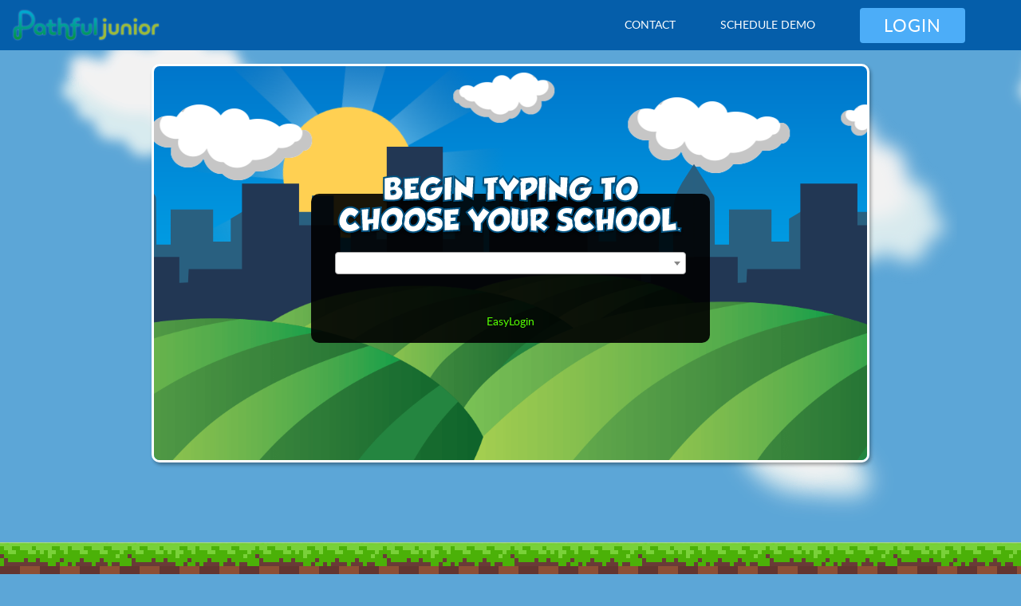

--- FILE ---
content_type: text/html;charset=UTF-8
request_url: https://vjsjunior.com/
body_size: 14427
content:
<!Doctype html>
<html lang="en">

<head>
    <!--
__      __  _  _____        _
\ \    / / | |/ ____|      | |
 \ \  / /  | | (___        | |_ __
  \ \/ /   | |\___ \   _   | | '__|
   \  / |__| |____) | | |__| | |_
    \/ \____/|_____/   \____/|_(_)

    www.vjsjunior.com
-->

    <!-- UserWay Accessibility Widget -->
    <script>
        (function(d){
            var s = d.createElement("script");
            /* uncomment the following line to override default position*/
            // s.setAttribute("data-position", 10);
            /* uncomment the following line to override default size (values: small, large)*/
            // s.setAttribute("data-size", "large");
            /* uncomment the following line to override default language (e.g., fr, de, es, he, nl, etc.)*/
            /* s.setAttribute("data-language", "null");*/
            /* uncomment the following line to override color set via widget (e.g., #053F67)*/
            /* s.setAttribute("data-color", "#2D68FF");*/
            /* uncomment the following line to override type set via widget (1=person, 2=chair, 3=eye, 4=text)*/
            /* s.setAttribute("data-type", "1");*/
            /* s.setAttribute("data-statement_text:", "Our Accessibility Statement");*/
            /* s.setAttribute("data-statement_url", "http://www.example.com/accessibility";*/
            /* uncomment the following line to override support on mobile devices*/
            /* s.setAttribute("data-mobile", true);*/
            /* uncomment the following line to set custom trigger action for accessibility menu*/
            /* s.setAttribute("data-trigger", "triggerId")*/
            s.setAttribute("data-account", "nto4pSdLxB");
            s.setAttribute("src", "https://cdn.userway.org/widget.js");
        (d.body || d.head).appendChild(s);})(document)
        console.log('UserWay Accessibility Widget loaded...');
    </script>
    <noscript>
        Please ensure Javascript is enabled for purposes of
        <a href="https://userway.org">website accessibility</a>
    </noscript>
    <!-- End UserWay Accessibility Widget -->

        <meta charset="utf-8">
    <title>Select Your School | Career Exploration For Elementary Students • K-5</title>
    <meta http-equiv="Content-Type" content="text/html; charset=utf-8" />
    <meta http-equiv="X-UA-Compatible" content="IE=edge">
    <meta name="viewport" content="user-scalable=no, width=device-width, initial-scale=1, maximum-scale=1">
    <meta name="author" content="StrivvenMedia" />
    <meta property="og:title" content="Select Your School | Career Exploration For Elementary Students • K-5" />
            <meta name="description" content="Select your School to Log in to VJS Junior&#039;s K-5 career exploration platform." />
    <meta property="og:description" content="Select your School to Log in to VJS Junior&#039;s K-5 career exploration platform." />
    <meta name="twitter:description" content="Select your School to Log in to VJS Junior&#039;s K-5 career exploration platform.">
        <meta name="norton-safeweb-site-verification" content="pnyqnsaqpdb-9qazmys26b5tlv3ge4ek34srcij7u6pgfp92h86osbxoy9157olekdbdcwbmvbi7efrw5d1hmb6lj3pjqspbcuu20vdob5wr1jryxe8m1azvrn9s0fwj" />
    <link rel="apple-touch-icon" sizes="180x180" href="https://junior-logos.s3.amazonaws.com/apple-touch-icon-115x115-full-color.png">
<link rel="icon" type="image/png" sizes="32x32" href="https://junior-logos.s3.amazonaws.com/pathful-favicon-32x32-full-color.ico">
<link rel="icon" type="image/png" sizes="16x16" href="https://junior-logos.s3.amazonaws.com/pathful-favicon-16x16-full-color.ico">
<link rel="manifest" href="/manifest.json">
<link rel="mask-icon" href="https://junior-logos.s3.amazonaws.com/safari-pinned-tab.svg" color="#a2cf62">
<meta name="theme-color" content="#98d6eb">
    
            <!-- load the same CSS as prelogin, to take advantage of caching -->
    <link href="/css/prelogin-css.css?v=" rel="stylesheet" type="text/css" />

    <link href="https://fonts.googleapis.com/css?family=Lato:400,700|VT323" rel="stylesheet" type="text/css" />
    

        <meta name="rating" content="safe for kids">
<meta property="csrf_token" content="6a582c16f65fb5ea5231d23048dac1c177fdeab8" />
<meta property="assets_root" content="//junior-prod-0ed3905998.s3.amazonaws.com" />
<meta property="static_images_path" content="//junior-prod-0ed3905998.s3.amazonaws.com/static" />
<meta property="user_settings" content="W10=" />
<meta property="license_settings" content="W10=" />

    <meta property="site_mode" content="production" />

<link href="//junior-prod-0ed3905998.s3.amazonaws.com" rel="dns-prefetch" />
<link href="//s3.amazonaws.com" rel="dns-prefetch" />

<meta name="twitter:card" content="summary">
<meta name="twitter:site" content="@virtualjobshado">
<meta name="twitter:url" content="https://twitter.com/virtualjobshado">
<meta name="twitter:title" content="Select Your School | Career Exploration For Elementary Students • K-5">
<meta name="twitter:image" content="//junior-prod-0ed3905998.s3.amazonaws.com/static/vjs-logo-full.png">

<meta name="page_uri" content="/">

<script type="application/ld+json">
    {
        "@context": "http://schema.org",
        "@type": "WebSite",
        "name": "VJS Junior",
        "url": "https://vjsjunior.com"
    }
</script>
<script type="application/ld+json">
    {
        "@context": "http://schema.org",
        "@type": "Organization",
        "url": "https://vjsjunior.com",
        "logo": "//junior-prod-0ed3905998.s3.amazonaws.com/static/vjs-logo-full.png",
        "contactPoint": [{
            "@type": "ContactPoint",
            "telephone": "+1-888-908-4924",
            "contactType": "sales"
        }],
        "sameAs": [
            "https://twitter.com/virtualjobshado",
            "https://www.facebook.com/VirtualJobShadow/",
            "https://www.youtube.com/user/VirtualJobShadow",
            "https://www.linkedin.com/company/virtualjobshadow-com",
            "https://www.pinterest.com/vjsinfo/"
        ]
    }
</script>

    <!-- Google Analytics -->
    <script>
        (function(i, s, o, g, r, a, m) {
            i['GoogleAnalyticsObject'] = r;
            i[r] = i[r] || function() {
                (i[r].q = i[r].q || []).push(arguments)
            }, i[r].l = 1 * new Date();
            a = s.createElement(o),
                m = s.getElementsByTagName(o)[0];
            a.async = 1;
            a.src = g;
            m.parentNode.insertBefore(a, m)
        })(window, document, 'script', 'https://www.google-analytics.com/analytics.js', 'ga');

                    ga('create', 'UA-104222514-1', 'auto', {
                'siteSpeedSampleRate': 10
            });
            ga('send', 'pageview'); 
            </script>
    <!-- END Google Analytics -->

    <!-- Global site tag (gtag.js) - Google AdWords: 954006053 -->
    <!-- Google tag (gtag.js) --> 
    <script async src="https://www.googletagmanager.com/gtag/js?id=G-2876P6W451"></script> 
    <script> window.dataLayer = window.dataLayer || []; function gtag(){dataLayer.push(arguments);} gtag('js', new Date()); gtag('config', 'G-2876P6W451'); </script>  

            <!-- Lucky Orange Script -->
        <script async defer src="https://tools.luckyorange.com/core/lo.js?site-id=d3e423b4"></script>
        <!-- End Lucky Orange Script -->
    



        <script src="//fast.wistia.com/assets/external/E-v1.js" defer></script>
    
    
    <style>
        .temp-pathful-banner {
            width: 100%;
            height: 45px;
            background-color: #009444;
            text-align: center;
            padding-top: 10px;
            font-size: 1.5em;
            color: #ffffff;

            position: relative;
            left: 0;
            z-index: 99999;
        }

        .banner-link {
            color: #ffffff;
            text-shadow: 0 0 2px #000000;
            text-decoration: underline;
        }
    </style>

</head>

<body class="
        global
        prelogin-body
        body-prelogin
        
        not-logged-in
    ">

            <header class="site-header">
            <div class="logo-container">
                    <a class="navbar-logo" href="/" aria-label="VJS Junior Overview" id="logo">
                        <img alt="Logo for VJS Junior"
                            src="https://junior-logos.s3.amazonaws.com/pathful-junior-logo-500x107-glow.png"
                        />

                    </a>
                </div> 
            <nav class="prelogin-nav">
                <ul id="prelogin-nav">
                    <li >
                        <a class="ripple" href="https://www.pathful.com/junior">Contact</a>
                    </li>
                    <li>
                        <a class="ripple" href="https://www.pathful.com/junior"
                            id="schedule-demo-button"
                            >Schedule Demo</a>
                    </li>
                </ul>
            </nav>

                            <a href="/login/" class="btn btn-light-blue" id="login-button">Login</a>
                    </header>

            
    <div role="main" id="main-body">
        <div id="cloud-1" class="cloud"></div>
        <div id="cloud-2" class="cloud"></div>
        <div id="cloud-3" class="cloud"></div>
        <div id="cloud-4" class="cloud"></div>

                    <div class="container select-school-container" id="login-parallax-scene">
        <form
            name="user-login"
            action=""
            method="POST"
            class="form-group login-form"
            autocomplete="on"
            >
            <input type="hidden" name="csrf_token" value="6a582c16f65fb5ea5231d23048dac1c177fdeab8">

                        <div class="login-city"></div>
            <div class="login-sunshine"></div>
            <img class="login-clouds" src="//junior-prod-0ed3905998.s3.amazonaws.com/static/login-clouds.png">
            <img class="login-hills" src="//junior-prod-0ed3905998.s3.amazonaws.com/static/login-hills.png">

            <div class="form-container login-container">
                <header>
                    <h1 class="cartoony sel-select-school-title">Begin typing to choose your school.</h1>
                </header>
                <div role="region" aria-live="polite" class="form-group">
                    <select id="school" class="js-example-basic-single js-states form-control"
                        name="school" placeholder="School Name" autofocus>
                    </select>
                </div>
                <br>
                <a href="/easy-login/">EasyLogin</a>
            </div>
        </form>
    </div> <!-- /.container -->
    </div>

    <div id="lenny" data-animating="false" data-which-face="">
    <svg id="lenny-normal" class="normal" xmlns="http://www.w3.org/2000/svg" viewBox="0 0 251.34 211.56">
        <defs>
            <style>
                .aa{fill:#331c13;}
                .bb{fill:#f4ab00;}
                .cc{fill:none;}
                .dd{fill:#fbbb41;}
                .ee{fill:#e39017;}
                .ff{fill:#1d1d1b;}
                .gg{fill:#f4f1c3;}
                .hh{fill:#ece088;}
                .ii{fill:#ee7051;}
                .jj{fill:#d68016;}
                .kk{fill:#c2bfbf;}
                .ll{fill:#fff;}
                .xl{fill:#00f;}
            </style>
        </defs>
    <title>normal</title>
    <path class="aa" d="M220.17,98.47,233,103s1.76-9.43-7.94-17c-7-5.4-20.6-13.37-36.26-18.5.89-.33,22.77-8.29,31.27-8.29,8.68,0,31.31,15.85,31.31,15.85s-14.71-22.64-19.61-26.79-33.2-8.3-39.62-7.54a41.53,41.53,0,0,0-11.32,3s5.66-12.07,2.64-24.14S141.56,0,141.56,0s16.6,14.71,16.6,23-5.66,16.6-14,20.75-18.87,5.66-18.87,5.66a30.59,30.59,0,0,1,1.51-8.67c1.51-4.53,29-17,29-17s-39.61,6-44.52,10.19c-3.61,3-8,10-10.12,13.44a40,40,0,0,1-7.61-17.6C92.13,21.13,105.34,3,105.34,3S91,21.5,91,28.3c0,3.88,1.85,9.72,3.43,14C89.15,36.11,81,27.65,73.64,24.9,61.57,20.37,32.52,35.46,32.52,35.46s14.71,2.64,21.13,4.15S60.82,49.8,60.82,49.8s-25.28-1.51-29.43-5.66-6-14.34-6-14.34-12.07,25.66-5.66,34c3.52,4.56,11.82,7.29,18.58,8.83A120.42,120.42,0,0,0,15.08,86c-9.7,7.55-7.94,17-7.94,17l12.8-4.53S6.26,113.94,1.85,121.11s.44,20.75.44,20.75L16,134.69s-6.18,12.83-7.5,21.5S31.4,181.47,31.4,181.47l4.41-11.32s4,7.17,8.82,11.32c3.36,2.88,12,4.3,17,4.91-.93,4.42-2.57,4.87-2.88,7.54C58.31,197.7,49.48,209,49.48,209l28.23-15.84-12.79,1.51s-.44-.76,2.21-4.15,19.4-3,19.4-3l-10.92-1.87L83,184.49,67.57,182.6l-9.26-1.51a26.46,26.46,0,0,1-12.35-6c-2.58-2.39-5.3-8.3-5.74-12.07-.41-3.57,1.33-9.81,1.33-9.81a17.65,17.65,0,0,0-7.5,7.54,114.24,114.24,0,0,0-5.74,13.21s-1.76,0-5.29-4.91-6.61-6.79-7.5-10.18-.44-9.06,3.53-16.23S42.43,126,42.43,126a115.78,115.78,0,0,0-19.85,1.89,100.5,100.5,0,0,0-17.2,5.28S1,129,9.35,118.09s34.4-26,34.4-26-12.79,0-17.64.37S12.88,97,12.88,97a39.19,39.19,0,0,1,7.5-8.68c4.09-3.72,13.68-9.47,25.82-14.23,1.36.19,2.17.27,2.17.27l34.71,3,29.43-4.15,24.14-1.89,47.54.38.83-.76c16.26,5.1,29.66,12.78,34.71,17.36A39.28,39.28,0,0,1,227.22,97a24.2,24.2,0,0,0-9.25-3c-4.86-.37-17.65-1.88-17.65-1.88s22.05,15.09,30.43,26,4,15.09,4,15.09a100.5,100.5,0,0,0-17.2-5.28A115.78,115.78,0,0,0,197.67,126s19.41,9.43,23.38,16.6,4.41,12.83,3.53,16.23-4,5.28-7.5,10.18-5.29,4.91-5.29,4.91a114.24,114.24,0,0,0-5.74-13.21,17.66,17.66,0,0,0-7.49-7.54s1.74,6.24,1.32,9.81c-.44,3.77-3.16,9.68-5.73,12.07a26.51,26.51,0,0,1-12.35,6l-9.27,1.51-15.43,1.89,9.47,1.47-9,1.55s16.76-.38,19.4,3,2.21,4.15,2.21,4.15l-12.79-1.51L194.59,209s-8.82-11.31-9.27-15.09c-.32-2.79-2.1-3.82-3-8.09,4.79-.78,10.55-2.14,13.15-4.36,4.85-4.15,8.82-11.32,8.82-11.32l4.41,11.32s24.26-16.6,22.93-25.28-7.49-21.5-7.49-21.5l13.67,7.17s4.85-13.58.44-20.75S220.17,98.47,220.17,98.47Z"/>
    <path class="bb" d="M236.77,123c-4.15-6-18.11-20.75-18.11-20.75l-9.06-7.92,22.26,5.28-7.54-12.07-17-11.7-43-9.81-19.64-3-24.9-1.14h-6l0,1.23-18.64.28-19.64,3-43,9.81-17,11.7L8,100,30.26,94.7l-9.06,7.92s-14,14.72-18.11,20.75.38,12.83.38,12.83l19.11-8.3-3.26,10.94L14,148.27l-3.77,9.43,6.42,7.93,13.2,12.07,4.9-11.7L48,180.72l9.43,2.64L65.35,189l-1.09,8.38c3.13-1.88,5.23-3.1,5.23-3.1S67,196.81,64,199.7l-.13,1L61.54,202c-1.75,1.64-3.49,3.22-4.87,4.37-1.56,1.3-3.83,3.22-6.14,5.19H63.81l1.91-.66-1,.66H181l-5.89-3.68,10.7,3.68h8c-3.29-2.81-7.31-6.23-9.68-8.21-4.53-3.77-12.83-9-12.83-9s4.66,2.21,10.43,5.19l-3.5-10.85,4.15-5.66,9.43-2.64,13.2-14.71L210,177.32l13.2-12.07,6.42-7.92-3.77-9.44-5.29-9.43-3.26-8.67,19.11,6S240.91,129,236.77,123Z"/>
    <path class="cc" d="M64,199.7c-.79.76-1.61,1.53-2.43,2.3l2.3-1.29Z"/>
    <path class="aa" d="M48.37,209.39,61.54,202c.82-.77,1.64-1.54,2.43-2.3l.29-2.3c-6,3.59-15.66,9.59-21.59,14.16h3.06Z"/>
    <path class="aa" d="M69.49,194.3s-2.1,1.22-5.23,3.1L64,199.7C67,196.81,69.49,194.3,69.49,194.3Z"/>
    <path class="aa" d="M56.67,206.37c1.38-1.15,3.12-2.73,4.87-4.37l-13.17,7.39-2.64,2.17h4.8C52.84,209.59,55.11,207.67,56.67,206.37Z"/>
    <polygon class="aa" points="65.72 210.9 63.81 211.56 64.67 211.56 65.72 210.9"/>
    <path class="aa" d="M191.49,206.75l6,4.81h4.16c-3.64-3.35-12.62-8.32-19.87-12.07l.27.85Z"/>
    <polygon class="aa" points="181.02 211.56 185.83 211.56 175.13 207.88 181.02 211.56"/>
    <path class="aa" d="M184.19,203.35c2.37,2,6.39,5.4,9.68,8.21h3.63l-6-4.81-9.43-6.41-.27-.85c-5.77-3-10.43-5.19-10.43-5.19S179.66,199.58,184.19,203.35Z"/>
    <path class="aa" d="M89.11,192.79s15.47-5.28,28.68-6,34,5.29,34,5.29-32.44-3-38.48-1.89-24.15,2.64-24.15,2.64"/>
    <path class="dd" d="M48.37,69S31.39,69.8,25,61.5s-.38-21.89-.38-21.89.38,2.65,4.53,6.79,37,6.42,37,6.42-2.26-14-8.68-15.47-12.83-2.64-12.83-2.64,17-10.56,29.06-6,26.4,26,26.4,26,6.42-12.08,11.32-16.23,26.41-9,26.41-9-13.2,6.79-14.71,11.32-1.51,12.45-1.51,12.45,15.09-1.51,23.39-5.66,17-16.23,17-24.53S152.5,5.66,152.5,5.66s23.77,3.39,26.78,15.47-4.52,27.92-4.52,27.92,7.92-4.53,14.33-5.29,36.22,3.4,41.13,7.55,11.31,14,11.31,14S228,55.46,219.28,55.46,188.72,66,188.72,66l-4.53,5.66-47.54-.37-24.14,1.88L83.08,77.34Z"/>
    <path class="ee" d="M76.66,79.61s1.51-19.24,1.14-24.15-4.53-16.6-4.53-16.6,18.86,14,21.5,18.49,7.55,12.45,7.55,12.45,3.39-10.19,5.28-14,7.55-12.08,7.55-12.08S113.91,60,113.77,61.87s-.51,6.42-.51,6.42S137,59.61,144.57,55.84,166.08,40,166.08,40l-8.68,16.6,14-4.53-6.79,8.31s18.11-6.8,23-7.93,27.92-.75,27.92-.75L179.66,64.51l-37.35,20-20.37,3h-23Z"/>
    <path class="ff" d="M35,89.79c0,16.06,13.71,29.08,30.61,29.08s30.62-13,30.62-29.08S82.56,60.71,65.65,60.71,35,73.73,35,89.79"/>
    <path class="gg" d="M39.28,89.79c0,13.84,11.81,25,26.38,25S92,103.63,92,89.79,80.22,64.74,65.66,64.74,39.28,76,39.28,89.79"/>
    <path class="hh" d="M65.65,109.56c-9.39,0-17.81-3.3-23.56-8.52a27,27,0,0,0,47.13,0c-5.75,5.22-14.17,8.52-23.57,8.52"/>
    <path class="ii" d="M61.52,77.58a97,97,0,0,1,26.89-.45A26.64,26.64,0,0,0,65.66,64.74c-12.16,0-22.39,7.82-25.45,18.44a99,99,0,0,1,21.31-5.6"/>
    <path class="jj" d="M105.46,111.3s10.31-5.54,17.86-5.28a32,32,0,0,1,13.58,3.77l1,3.27s1,8.55-13.58,8.55-21.13-7.8-21.13-7.8Z"/>
    <path class="ff" d="M206.65,89.79c0,16.06-13.71,29.08-30.61,29.08s-30.62-13-30.62-29.08S159.13,60.71,176,60.71s30.61,13,30.61,29.08"/>
    <path class="gg" d="M202.41,89.79c0,13.84-11.81,25-26.37,25s-26.38-11.21-26.38-25S161.47,64.74,176,64.74,202.41,76,202.41,89.79"/>
    <path class="hh" d="M176,109.56c-9.15,0-17.4-3-23.22-7.86a27.08,27.08,0,0,0,46.43,0c-5.82,4.84-14.06,7.86-23.21,7.86"/>
    <path class="ii" d="M180.17,77.58a97,97,0,0,0-26.89-.45A26.64,26.64,0,0,1,176,64.74c12.15,0,22.38,7.82,25.44,18.44a99,99,0,0,0-21.31-5.6"/>
    <path class="aa" d="M101.38,113.94s1-6.08,13.11-8.3c12.31-2.26,19.46,0,22.64,2.26s2.78,8.68,2.78,8.68-1.19-4.15-6.35-7.17c-4.74-2.77-19.47-1.13-21.45,0s-10.73,4.53-10.73,4.53"/>
    <path class="aa" d="M118.86,114.13c0-1.36-2-2.46-4.57-2.46s-4.57,1.1-4.57,2.46,2,2.45,4.57,2.45,4.57-1.1,4.57-2.45"/>
    <path class="aa" d="M133.16,114.58c0-1.81-1.78-3.28-4-3.28s-4,1.47-4,3.28,1.77,3.28,4,3.28,4-1.47,4-3.28"/>
    <path class="ff" d="M67.22,155.82s-5.17-11.7-2-15.09,12.71-6.42,15.49-6.42,11.92,13.58,11.92,13.58Z"/>
    <path class="kk" d="M68.92,153.41s-4-9.08-1.54-11.72,9.87-5,12-5,9.26,10.55,9.26,10.55Z"/>
    <path class="ll" d="M76.92,141.7a15.54,15.54,0,0,1,5.1-3.07c-1.07-1.14-2-1.91-2.61-1.91-2.16,0-9.56,2.34-12,5s1.54,11.71,1.54,11.71l8.52-2.65c-1-2.89-2.13-7.35-.52-9.06"/>
    <path class="ff" d="M147.29,144.33s3.2-12.31,7.88-13.24,14.23,2.06,16.47,3.63,1,17.65,1,17.65Z"/>
    <path class="kk" d="M150.17,143.37s2.49-9.56,6.12-10.28,11.05,1.59,12.79,2.82.8,13.71.8,13.71Z"/>
    <path class="ll" d="M163.94,138.49a16.21,16.21,0,0,1,6,.43c-.15-1.52-.42-2.68-.89-3-1.74-1.23-9.15-3.54-12.79-2.82s-6.12,10.28-6.12,10.28l8.5,2.69c1-2.88,2.91-7.1,5.27-7.57"/>
    <path class="aa" d="M61.26,157.7a149.12,149.12,0,0,1,60-16.22,123.38,123.38,0,0,1,60,13.2l5.16-1.13,1.59,1.51s-5.16,1.51-6.75,2.64-5.17,5.66-5.17,5.66l-2.38-1.88,4.37-4.15s-26.62-15.85-56.81-12.83S62.45,160,62.45,160l2,4.15-3.17.37-2.39-6-2.78-3,4.77-2.26Z"/>
    <path class="ff" id="normal-pupil1" d="M55.38,89.79a5.19,5.19,0,1,0,5.18-4.92,5.05,5.05,0,0,0-5.18,4.92"/>
    <path class="ff" id="normal-pupil2" d="M187.11,89.79a5.19,5.19,0,1,1-5.18-4.92,5.05,5.05,0,0,1,5.18,4.92"/>
    <path class="ff" d="M139.84,76.5s16.68-15.28,26.75-18.75,44.55-9,44.55-9L196.26,58.3l12.11,1.28L195,64.76l8.1,3.93s-22.19-.74-29.92.73-33.37,7.08-33.37,7.08"/>
    <path class="ff" d="M99.11,72.58S80.84,59.28,70.49,56.93s-45-4.14-45-4.14l15.83,7.87L29.46,63.22,43.25,66.9l-7.53,4.74s21.82-3.1,29.62-2.47,33.77,3.41,33.77,3.41"/>
    </svg>
    <svg id="lenny-smile" class="smile" xmlns="http://www.w3.org/2000/svg" viewBox="0 0 233.36 215.81">
        <defs>
            <style>
                .m{fill:#f3aa00;}
                .n{fill:#331e16;}
                .o{fill:#2b2523;}
                .p{fill:#c1bfbf;}
                .q{fill:#fff;}
                .r{fill:#e28f13;}
                .s{fill:#fbba40;}
                .t{fill:#ebab38;}
                .u{fill:#f3f1d7;}
                .v{fill:#f6f1d2;}
                .w{fill:#d68117;}
                .xl{fill:#00fc50;}
            </style>
        </defs>
        <title>Lenny Smile</title>
            <path class="m" d="M222.4,117.12l3.49-5,1.88-5.36-7.48-12L203.47,83.23l-42.59-9.72-19.46-3L116.75,69.4h-6v1.22l-18.46.28-19.47,3L30.27,83.61,18.55,98.68l-10,8.48,1,10.46,8,2.5a33.71,33.71,0,0,1-5,13.45C8.46,139.55,6.09,150,6.09,150l2,5,5.48-.5L12,155,22,157.5,17.56,173,24,187.4l14,8.47,16.45-4.48-.43,17c6.82-4.29,12.89-7.8,12.89-7.8s-4,3.95-7.88,7.62c-1.36,1.28-2.71,2.51-3.89,3.54l-.94.8c-.95.79-2.17,1.81-3.49,2.94H65.1l.8.3-.15-.3H173.87l-2.31-1.45,4.2,1.45h11.79c-2.6-2.21-5.26-4.47-7-5.93-4.48-3.74-12.71-9-12.71-9s4.75,2.24,10.56,5.26l-.7-10.87,1.12-5.61,10.71,3,11-1.49,8-5.49,5.48-10,.5-12-4-10,14.45-1,1.5-4.49.5-6s-9.35-13.45-13.46-19.43S222.4,117.12,222.4,117.12Z"/><polygon class="n" points="173.87 215.51 175.76 215.51 171.56 214.06 173.87 215.51"/>
        <path class="n" d="M86.34,199.11s15.32-5.23,28.41-6,33.64,5.23,33.64,5.23-32.15-3-38.13-1.87-23.92,2.62-23.92,2.62"/>
        <path class="n" d="M58.36,205.71l-.84-14.2a55.13,55.13,0,0,0,4.64-3.13s-15.45,4-23.3,2.65c-6.94-1.17-11.09-1.33-15.82-11.94-2.57-5.75,6.73-32.63,6.73-32.63s-14.21,9-18.57,3.18S28.77,117.8,28.77,117.8,11.33,121,10.83,113.56,31.26,92.33,31.26,92.33l-7.47-2.12S.36,104.54,4.35,114.62s13,8,13,8-14,21.23-11,29.18,12.46,7.43,12.46,7.43-4.48,17,1,25.47a26.9,26.9,0,0,0,22.93,12.21,23.29,23.29,0,0,0,9.07-2.32l-1.12,16c-2.56,1.66-5.11,3.36-7.37,5H50.7c1.32-1.13,2.54-2.15,3.49-2.94l.94-.8c1.18-1,2.53-2.26,3.89-3.54,3.92-3.67,7.88-7.62,7.88-7.62S63.21,202.74,58.36,205.71Z"/>
        <path class="n" d="M229.05,112.38c4-10.09-23.1-31.64-23.1-31.64l-9.47,3.49s26.59,19.66,26.09,27.09-17.94,4.24-17.94,4.24,21.93,26,17.57,31.84-18.57-3.18-18.57-3.18,9.3,26.88,6.73,32.63c-4.74,10.61-8.88,10.77-15.83,11.94-7.85,1.32-23.3-2.65-23.3-2.65s1.87,1.44,4.64,3.13L175,204.14c-4.16-2.11-7.18-3.53-7.18-3.53s8.23,5.23,12.71,9c1.76,1.46,4.42,3.72,7,5.93H195a130.39,130.39,0,0,0-12.33-7.36l-1.11-15.84a23.46,23.46,0,0,0,9.07,2.32c8.47,0,18.19-3.72,23.68-12.21s.25-25.47.25-25.47,11,.53,14-7.43-12.46-29.18-12.46-29.18S225.06,122.46,229.05,112.38Z"/>
        <path class="o" d="M81.85,160a55.84,55.84,0,0,0,10.8,2.82c-.67-3.34-3.21-15.21-5.39-16.14-2.53-1.09-12.39-2-16.61-.2-2,.89-3.05,4.29-3.56,7.57,5.93,2.34,11.86,4.7,14.76,6"/>
        <path class="o" d="M162.09,155.5l12.79-4.6c-1.35-3.36-2.86-6.4-4-6.69-2.63-.66-12.52,0-16.52,2.5-2.72,1.71-2.94,8.07-2.79,11.95Z"/>
        <path class="p" d="M81.85,160a29.79,29.79,0,0,0,3.25,1.12l4.35.45s-2.35-12.37-4.32-13.22-9.62-1.59-12.9-.15c-1.75.78-2.53,3.95-2.88,6.74,5.13,2,10,4,12.5,5.06"/>
        <path class="p" d="M154.1,159.84s-1.1-9.73,2-11.68,10.78-2.46,12.82-1.94,3.38,6.79,3.38,6.79Z"/>
        <path class="q" d="M163.08,155.22c.24-2.09.81-4,2-4.79a16.29,16.29,0,0,1,5.73-1.75c-.68-1.34-1.35-2.32-1.9-2.46-2-.52-9.72,0-12.82,1.94-2.35,1.47-2.3,7.37-2.13,10.18Z"/>
        <path class="q" d="M78.06,158.42c.37-2.73,1.15-5.76,2.86-6.51a15.53,15.53,0,0,1,5.84-.81c-.53-1.45-1.09-2.53-1.63-2.75-2-.85-9.62-1.6-12.9-.16-1.75.78-2.53,3.95-2.88,6.74,3.18,1.26,6.24,2.48,8.71,3.49"/>
        <path class="n" d="M185.82,148.91a177.52,177.52,0,0,1-66,16.08c-37.14,1.49-66-13.09-66-13.09L48.16,153l-1.75-1.5s5.68-1.49,7.43-2.62,5.68-5.6,5.68-5.6l2.63,1.87-4.81,4.11S86.62,165,119.83,162s64.68-15.33,64.68-15.33l-2.19-4.11,3.5-.37,2.62,6,3.06,3-5.24,2.24Z"/>
        <path class="n" d="M37,94.69S3.85,91.79.36,69.69,18.55,11,65.15,9.22c50.66-1.9,61.56,23.59,87,25.7s46.6-.84,53.07-5.57S233.36,0,233.36,0s-3.24,30.46-7.72,42-15.7,15-15.7,15,1.49,1,7-4c7.56-6.88,11-22.68,11-22.68S238.35,61.3,225.64,71C203,88.37,189.51,85.47,183,86S51.45,91.4,51.45,91.4Z"/>
        <path class="r" d="M37,90.21S9.08,91.79,5.6,69.69,30,17.08,65.9,14.45s60.81,22.1,86.23,24.2,48.84-1.58,55.32-6.31,19.93-17.89,19.93-17.89-1,15.26-5.48,26.83-16.45,15.79-16.45,15.79a14.71,14.71,0,0,0,11.47-4c7.56-6.88,9.47-13.71,9.47-13.71s6.48,20.44-6,29.41C207.12,78.34,189.51,85.47,183,86S51.45,94.39,51.45,94.39Z"/>
        <path class="n" d="M102.29,61.8s25.41,11.47,47.84,13S187,74.26,195,72.27s21.93-8.47,21.93-8.47-9.47,8.47-27.91,13-30.4,5-50.84,0a130.48,130.48,0,0,1-35.88-15"/>
        <path class="n" d="M55.93,70.28s-7.47-8.48,0-16.45,30.5-8.44,40.87-5c12,4,31.65,11.72,31.65,11.72S106,54.82,95.06,51.83s-33.14,0-36.63,5,4,13.46,4,13.46Z"/>
        <path class="n" d="M31,70.77s-11.46-18.94,2-28.9,39.87-16.95,57.31-12,52.83,23.43,67.79,24.43,48.34-6,48.34-6-28.91,12.46-51.83,9c-16.33-2.49-54.33-23.43-69.28-24.92S44.47,36.88,35.5,45.85,31,70.77,31,70.77"/>
        <path class="s" d="M207.45,32.34c-6.48,4.73-29.91,8.42-55.32,6.31S101.79,11.82,65.9,14.45,2.11,47.6,5.6,69.69a24.82,24.82,0,0,0,.56,2.6s-3.06-20,23.36-39.15A71.31,71.31,0,0,1,52.45,22.43s25.41-6.48,49.34,2,32.14,17.45,48.09,18.94,46.35-.25,57.82-5.73c7.4-3.54,13.13-13.3,18.92-22.43C223.69,18,213,28.28,207.45,32.34Z"/>
        <path class="t" d="M40.48,54.33s3-15,24.43-16.95,32.89,2.49,41.36,5.48,27.41,13,27.41,13-25.91-10.47-38.87-13-20.84-3.4-31.4-2A35.56,35.56,0,0,0,40.48,54.33"/>
        <path class="n" d="M225.64,28.16s4.24,5.23,4.24,23.67c0,16-1,16-12,23.43s-30.9,12-30.9,12l-1-12.46,7-23.92,17.45-12Z"/>
        <path class="t" d="M161.1,43.24c9,2.24,25.42,3,25.42,3L169.69,50a73.66,73.66,0,0,0,12,1.49c4.86,0,16.82-.37,16.82-.37s-15.33,7.47-23.93,9-23.55.37-23.55.37,16.83,4.11,27.67,4.11,24.67-3,24.67-3L188.76,69a131,131,0,0,0,13.08-1.12c3.74-.75,13.83-3.37,13.83-3.37L202.21,75a79.13,79.13,0,0,0,9.13-.41,106.93,106.93,0,0,0,9.07-5.82c12.46-9,6-29.41,6-29.41s-1.91,6.83-9.47,13.71a14.7,14.7,0,0,1-11.47,4s12-4.21,16.45-15.79,5.48-26.83,5.48-26.83-13.45,13.16-19.93,17.89-29.91,8.42-55.32,6.31l-.35,0a34.67,34.67,0,0,0,9.32,4.62"/>
        <path class="o" d="M32.76,97.06c0,15.91,13.58,28.81,30.33,28.81S93.43,113,93.43,97.06,79.85,68.25,63.09,68.25,32.76,81.15,32.76,97.06"/>
        <path class="u" d="M37,97.06c0,13.71,11.7,24.82,26.13,24.82s26.14-11.11,26.14-24.82S77.53,72.24,63.09,72.24,37,83.36,37,97.06"/>
        <path class="v" d="M63.09,116.65c-9.3,0-17.65-3.27-23.34-8.44a26.77,26.77,0,0,0,46.69,0c-5.7,5.17-14,8.44-23.35,8.44"/>
        <path class="w" d="M102.53,118.37s10.22-5.48,17.7-5.23a31.8,31.8,0,0,1,13.45,3.73l1,3.24s1,8.48-13.46,8.48-20.93-7.73-20.93-7.73Z"/>
        <path class="o" d="M202.79,97.06c0,15.91-13.58,28.81-30.33,28.81S142.12,113,142.12,97.06s13.58-28.81,30.34-28.81,30.33,12.9,30.33,28.81"/>
        <path class="u" d="M198.59,97.06c0,13.71-11.7,24.82-26.13,24.82s-26.14-11.11-26.14-24.82S158,72.24,172.46,72.24s26.13,11.12,26.13,24.82"/>
        <path class="v" d="M172.46,116.65a36.08,36.08,0,0,1-23-7.79,26.82,26.82,0,0,0,46,0,36.12,36.12,0,0,1-23,7.79"/>
        <path class="n" d="M98.49,121s1-6,13-8.23c12.2-2.24,19.28,0,22.43,2.25s2.76,8.59,2.76,8.59-1.18-4.11-6.3-7.1c-4.69-2.74-19.29-1.12-21.25,0S98.49,121,98.49,121"/>
        <path class="n" d="M115.81,121.17c0-1.34-2-2.43-4.53-2.43s-4.53,1.09-4.53,2.43,2,2.43,4.53,2.43,4.53-1.08,4.53-2.43"/>
        <path class="n" d="M130,121.62c0-1.79-1.77-3.25-3.94-3.25s-3.93,1.46-3.93,3.25,1.76,3.25,3.93,3.25,3.94-1.45,3.94-3.25"/>
        <path class="o" d="M56.39,97.06a5.14,5.14,0,1,0,5.13-4.87,5,5,0,0,0-5.13,4.87"/>
        <path class="o" d="M180.7,97.06a5.14,5.14,0,1,1-5.14-4.87,5,5,0,0,1,5.14,4.87"/>
        <path class="o" id="smile-eyebrow1" d="M137.84,83.9s16.52-15.14,26.5-18.58,44.15-8.95,44.15-8.95l-14.75,9.5,12,1.26-13.22,5.14,8,3.88s-22-.73-29.64.73-33.07,7-33.07,7"/>
        <path class="o" id="smile-eyebrow2" d="M97.49,80s-18.1-13.17-28.36-15.5-44.63-4.1-44.63-4.1L40.18,68.2l-11.7,2.54,13.66,3.64-7.46,4.7S56.3,76,64,76.63,97.49,80,97.49,80"/>
    </svg>
    <svg id="lenny-worried" class="worried" xmlns="http://www.w3.org/2000/svg" viewBox="0 0 251.34 211.56">
        <defs>
            <style>
                .a{fill:#f4ab00;}
                .b{fill:none;}
                .c{fill:#331c13;}
                .d{fill:#fbbb41;}
                .e{fill:#e39017;}
                .f{fill:#1d1d1b;}
                .g{fill:#f4f1c3;}
                .h{fill:#ece088;}
                .i{fill:#ee7051;}
                .j{fill:#d68016;}
                .k{fill:#c2bfbf;}
                .l{fill:#fff;}
                .xl{fill:#03fc0b};
            </style>
        </defs>
        <title>Lenny-Worried-01</title>
        <path class="a" d="M236.77,123c-4.15-6-18.11-20.75-18.11-20.75l-9.06-7.92,22.26,5.28-7.54-12.07-17-11.7-43-9.81-19.64-3-24.9-1.14h-6l0,1.23-18.64.28-19.64,3-43,9.81-17,11.7L8,100,30.26,94.7l-9.06,7.92s-14,14.72-18.11,20.75.38,12.83.38,12.83l19.11-8.3-3.26,10.94L14,148.27l-3.77,9.43,6.42,7.93,13.2,12.07,4.9-11.7L48,180.72l9.43,2.64L65.35,189l-1.09,8.38c3.13-1.88,5.23-3.1,5.23-3.1S67,196.81,64,199.7l-.13,1L61.54,202c-1.75,1.64-3.49,3.22-4.87,4.37-1.56,1.3-3.83,3.22-6.14,5.19H63.81l1.91-.66-1,.66H181l-5.89-3.68,10.7,3.68h8c-3.29-2.81-7.31-6.23-9.68-8.21-4.53-3.77-12.83-9-12.83-9s4.66,2.21,10.43,5.19l-3.5-10.85,4.15-5.66,9.43-2.64,13.2-14.71L210,177.32l13.2-12.07,6.42-7.92-3.77-9.44-5.29-9.43-3.26-8.67,19.11,6S240.91,129,236.77,123Z"/>
        <path class="b" d="M64,199.7c-.79.76-1.61,1.53-2.43,2.3l2.3-1.29Z"/>
        <path class="c" d="M48.37,209.39,61.54,202c.82-.77,1.64-1.54,2.43-2.3l.29-2.3c-6,3.59-15.66,9.59-21.59,14.16h3.06Z"/>
        <path class="c" d="M56.67,206.37c1.38-1.15,3.12-2.73,4.87-4.37l-13.17,7.39-2.64,2.17h4.8C52.84,209.59,55.11,207.67,56.67,206.37Z"/>
        <polygon class="c" points="65.72 210.9 63.81 211.56 64.67 211.56 65.72 210.9"/>
        <path class="c" d="M69.49,194.3s-2.1,1.22-5.23,3.1L64,199.7C67,196.81,69.49,194.3,69.49,194.3Z"/>
        <path class="c" d="M191.49,206.75l6,4.81h4.16c-3.64-3.35-12.62-8.32-19.87-12.07l.27.85Z"/>
        <path class="c" d="M184.19,203.35c2.37,2,6.39,5.4,9.68,8.21h3.63l-6-4.81-9.43-6.41-.27-.85c-5.77-3-10.43-5.19-10.43-5.19S179.66,199.58,184.19,203.35Z"/>
        <polygon class="c" points="181.02 211.56 185.83 211.56 175.13 207.88 181.02 211.56"/>
        <path class="c" d="M238.25,121.11c-4.41-7.17-18.08-22.64-18.08-22.64L233,103s1.76-9.43-7.94-17c-10.39-8.08-35.73-21.88-60.42-23.39s-37.4-3-44.55-3-19.85,1.51-44.54,3S25.47,77.94,15.08,86c-9.7,7.55-7.94,17-7.94,17l12.8-4.53S6.26,113.94,1.85,121.11s.44,20.75.44,20.75L16,134.69s-6.18,12.83-7.5,21.5S31.4,181.47,31.4,181.47l4.41-11.32s4,7.17,8.82,11.32c3.36,2.88,12,4.3,17,4.91-.93,4.42-2.57,4.87-2.88,7.54C58.31,197.7,49.48,209,49.48,209l28.23-15.84-12.79,1.51s-.44-.76,2.21-4.15,19.4-3,19.4-3l-10.92-1.87L83,184.49,67.57,182.6l-9.26-1.51a26.46,26.46,0,0,1-12.35-6c-2.58-2.39-5.3-8.3-5.74-12.07-.41-3.57,1.33-9.81,1.33-9.81a17.65,17.65,0,0,0-7.5,7.54,114.24,114.24,0,0,0-5.74,13.21s-1.76,0-5.29-4.91-6.61-6.79-7.5-10.18-.44-9.06,3.53-16.23S42.43,126,42.43,126a115.78,115.78,0,0,0-19.85,1.89,100.5,100.5,0,0,0-17.2,5.28S1,129,9.35,118.09s34.4-26,34.4-26-12.79,0-17.64.37S12.88,97,12.88,97a39.19,39.19,0,0,1,7.5-8.68c7.05-6.41,30.43-18.86,55.13-21.88S112.11,63,120.05,63s19.85.37,44.55,3.39,48.07,15.47,55.13,21.88A39.28,39.28,0,0,1,227.22,97a24.2,24.2,0,0,0-9.25-3c-4.86-.37-17.65-1.88-17.65-1.88s22.05,15.09,30.43,26,4,15.09,4,15.09a100.5,100.5,0,0,0-17.2-5.28A115.78,115.78,0,0,0,197.67,126s19.41,9.43,23.38,16.6,4.41,12.83,3.53,16.23-4,5.28-7.5,10.18-5.29,4.91-5.29,4.91a114.24,114.24,0,0,0-5.74-13.21,17.66,17.66,0,0,0-7.49-7.54s1.74,6.24,1.32,9.81c-.44,3.77-3.16,9.68-5.73,12.07a26.51,26.51,0,0,1-12.35,6l-9.27,1.51-15.43,1.89,9.47,1.47-9,1.55s16.76-.38,19.4,3,2.21,4.15,2.21,4.15l-12.79-1.51L194.59,209s-8.82-11.31-9.27-15.09c-.32-2.79-2.1-3.82-3-8.09,4.79-.78,10.55-2.14,13.15-4.36,4.85-4.15,8.82-11.32,8.82-11.32l4.41,11.32s24.26-16.6,22.93-25.28-7.49-21.5-7.49-21.5l13.67,7.17s4.85-13.58.44-20.75"/>
        <path class="c" d="M89.11,192.79s15.47-5.28,28.68-6,34,5.29,34,5.29-32.44-3-38.48-1.89-24.15,2.64-24.15,2.64"/>
        <path class="c" d="M48.37,74.32S26.11,72.06,19.69,63.76s5.66-34,5.66-34,1.89,10.19,6,14.34S60.82,49.8,60.82,49.8s-.76-8.68-7.17-10.19-21.13-4.15-21.13-4.15S61.57,20.37,73.64,24.9s26.41,24.52,26.41,24.52S106.47,38.1,111.37,34s44.52-10.19,44.52-10.19-27.54,12.45-29,17a30.59,30.59,0,0,0-1.51,8.67s10.57-1.51,18.87-5.66,14-12.45,14-20.75-16.6-23-16.6-23,38.85,7.54,41.87,19.62-2.64,24.14-2.64,24.14a41.53,41.53,0,0,1,11.32-3c6.42-.76,34.71,3.39,39.62,7.54s19.61,26.79,19.61,26.79S228.71,59.23,220,59.23s-31.31,8.3-31.31,8.3l-4.53,4.15-47.54-.38L112.5,73.19,83.08,77.34Z"/>
        <path class="d" d="M48.37,69S31.39,69.8,25,61.5s-.38-21.89-.38-21.89.38,2.65,4.53,6.79,37,6.42,37,6.42-2.26-14-8.68-15.47-12.83-2.64-12.83-2.64,17-10.56,29.05-6,26.41,26,26.41,26,6.42-12.08,11.32-16.23,26.41-9,26.41-9-13.2,6.79-14.71,11.32-1.51,12.45-1.51,12.45,15.09-1.51,23.39-5.66,17-16.23,17-24.53S152.5,5.66,152.5,5.66s23.77,3.39,26.78,15.47-4.52,27.92-4.52,27.92,7.92-4.53,14.33-5.29,36.22,3.4,41.13,7.55,11.31,14,11.31,14S228,55.46,219.28,55.46,188.72,66,188.72,66l-4.53,5.66-47.54-.37L112.5,73.19,83.08,77.34Z"/>
        <path class="e" d="M76.66,79.61s1.51-19.24,1.14-24.15-4.53-16.6-4.53-16.6,18.86,14,21.5,18.49,7.55,12.45,7.55,12.45,3.39-10.19,5.28-14,7.55-12.08,7.55-12.08S113.91,60,113.77,61.87s-.51,6.42-.51,6.42S137,59.61,144.57,55.84,166.08,40,166.08,40l-8.68,16.6,14-4.53-6.79,8.31s18.11-6.8,23-7.93,27.92-.75,27.92-.75L179.66,64.51l-37.35,20-20.37,3h-23Z"/>
        <path class="c" d="M96.66,47.91S91,35.09,91,28.3,105.34,3,105.34,3,92.13,21.13,93.64,29.8c2.09,12,8.68,18.87,8.68,18.87l-2.26,4.53Z"/>
        <path class="f" d="M35,89.79c0,16.06,13.71,29.08,30.61,29.08s30.62-13,30.62-29.08S82.56,60.71,65.65,60.71,35,73.73,35,89.79"/>
        <path class="g" d="M39.28,89.79c0,13.84,11.81,25,26.38,25S92,103.63,92,89.79,80.22,64.74,65.66,64.74,39.28,76,39.28,89.79"/>
        <path class="h" d="M65.65,109.56c-9.39,0-17.81-3.3-23.56-8.52a27,27,0,0,0,47.13,0c-5.75,5.22-14.17,8.52-23.57,8.52"/>
        <path class="i" d="M61.52,77.58a97,97,0,0,1,26.89-.45A26.64,26.64,0,0,0,65.66,64.74c-12.16,0-22.39,7.82-25.45,18.44a99,99,0,0,1,21.31-5.6"/>
        <path class="j" d="M105.46,111.3s10.31-5.54,17.86-5.28a32,32,0,0,1,13.58,3.77l1,3.27s1,8.55-13.58,8.55-21.13-7.8-21.13-7.8Z"/>
        <path class="f" d="M206.65,89.79c0,16.06-13.71,29.08-30.61,29.08s-30.62-13-30.62-29.08S159.13,60.71,176,60.71s30.61,13,30.61,29.08"/>
        <path class="g" d="M202.41,89.79c0,13.84-11.81,25-26.37,25s-26.38-11.21-26.38-25S161.47,64.74,176,64.74,202.41,76,202.41,89.79"/>
        <path class="h" d="M176,109.56c-9.15,0-17.4-3-23.22-7.86a27.08,27.08,0,0,0,46.43,0c-5.82,4.84-14.06,7.86-23.21,7.86"/>
        <path class="i" d="M180.17,77.58a97,97,0,0,0-26.89-.45A26.64,26.64,0,0,1,176,64.74c12.15,0,22.38,7.82,25.44,18.44a99,99,0,0,0-21.31-5.6"/>
        <path class="c" d="M101.38,113.94s1-6.08,13.11-8.3c12.31-2.26,19.46,0,22.64,2.26s2.78,8.68,2.78,8.68-1.19-4.15-6.35-7.17c-4.74-2.77-19.47-1.13-21.45,0s-10.73,4.53-10.73,4.53"/>
        <path class="c" d="M118.86,114.13c0-1.36-2-2.46-4.57-2.46s-4.57,1.1-4.57,2.46,2,2.45,4.57,2.45,4.57-1.1,4.57-2.45"/>
        <path class="c" d="M133.16,114.58c0-1.81-1.78-3.28-4-3.28s-4,1.47-4,3.28,1.77,3.28,4,3.28,4-1.47,4-3.28"/>
        <path class="f" d="M67.22,155.82s-5.17-11.7-2-15.09,12.71-6.42,15.49-6.42,11.92,13.58,11.92,13.58Z"/>
        <path class="k" d="M68.92,153.41s-4-9.08-1.54-11.72,9.87-5,12-5,9.26,10.55,9.26,10.55Z"/>
        <path class="l" d="M76.92,141.7a15.54,15.54,0,0,1,5.1-3.07c-1.07-1.14-2-1.91-2.61-1.91-2.16,0-9.56,2.34-12,5s1.54,11.71,1.54,11.71l8.52-2.65c-1-2.89-2.13-7.35-.52-9.06"/>
        <path class="f" d="M147.29,144.33s3.2-12.31,7.88-13.24,14.23,2.06,16.47,3.63,1,17.65,1,17.65Z"/>
        <path class="k" d="M150.17,143.37s2.49-9.56,6.12-10.28,11.05,1.59,12.79,2.82.8,13.71.8,13.71Z"/>
        <path class="l" d="M163.94,138.49a16.21,16.21,0,0,1,6,.43c-.15-1.52-.42-2.68-.89-3-1.74-1.23-9.15-3.54-12.79-2.82s-6.12,10.28-6.12,10.28l8.5,2.69c1-2.88,2.91-7.1,5.27-7.57"/>
        <path class="c" d="M61.26,157.7a149.12,149.12,0,0,1,60-16.22,123.38,123.38,0,0,1,60,13.2l5.16-1.13,1.59,1.51s-5.16,1.51-6.75,2.64-5.17,5.66-5.17,5.66l-2.38-1.88,4.37-4.15s-26.62-15.85-56.81-12.83S62.45,160,62.45,160l2,4.15-3.17.37-2.39-6-2.78-3,4.77-2.26Z"/>
        <path class="f" id="worried-pupil1" d="M55.38,89.79a5.19,5.19,0,1,0,5.18-4.92,5.05,5.05,0,0,0-5.18,4.92"/>
        <path class="f" id="worried-pupil2" d="M187.11,89.79a5.19,5.19,0,1,1-5.18-4.92,5.05,5.05,0,0,1,5.18,4.92"/>
        <path class="f" id="worried-eyebrow1" d="M142.19,59.7s21.39-7.32,32-6.47,44.45,9.57,44.45,9.57l-17.48,2.82,10.59,6-14.31-.6,5.86,6.84s-20-9.57-27.71-11.31-33.41-6.88-33.41-6.88"/>
        <path class="f" id="worried-eyebrow2" d="M97,61.48S75,56.23,64.56,58,21.37,71.52,21.37,71.52L39,72.7l-9.92,6.9,14.15-1.9L38.11,85S57.05,73.72,64.5,71.31,97,61.48,97,61.48"/>
    </svg>
</div>

<footer id="prelogin-footer">

    <div id="chase-scene">
        <div class="wrapper">
            <img
                src="//junior-prod-0ed3905998.s3.amazonaws.com/static/home/8-bit-beep.png"
                srcset="//junior-prod-0ed3905998.s3.amazonaws.com/static/home/8-bit-beep.png 1x,
                        //junior-prod-0ed3905998.s3.amazonaws.com/static/home/8-bit-beep@2x.png 2x"
                alt="8-bit version of beep-9"
                id="beep-8-bit"
            />
            <img
                src="//junior-prod-0ed3905998.s3.amazonaws.com/static/home/8-bit-volt.png"
                srcset="//junior-prod-0ed3905998.s3.amazonaws.com/static/home/8-bit-volt.png 1x,
                        //junior-prod-0ed3905998.s3.amazonaws.com/static/home/8-bit-volt@2x.png 2x"
                alt="8-bit version of volt"
                id="volt-8-bit"
            />
        </div> <!-- /.wrapper -->
    </div> <!-- /#chase-scene -->

    <div id="sub-footer">
        <div class="vjs-junior-subfooter-spacing">
            <div class="vjs-junior-hide">
                <!-- Pathful Logo -->
                <div class="col-sm-6 col-md-3 top-padding-5 vjs-junior-footer-spacing-strivven">
                    <p class="vjs-junior-footer-strivven left-padding-20">
                        <img src="https://explore-logos.s3.amazonaws.com/pathful-logo-signature.png" alt="Pathful" />
                    </p>
                </div>

                <!-- VJS Logo -->
                <div class="col-md-4 col-sm-6 vjs-junior-powered-by">
                    <div class="top-buffer-10">
                        Powered by: &nbsp;
                        <img src="https://virtualjobshadow.s3.amazonaws.com/vjs_logo_only_black.png" alt="" />
                    </div>
                    <div>
                        <img src="https://virtualjobshadow.s3.amazonaws.com/vjs_logo_text_only.png" alt="" />
                    </div>
                </div>

                <!-- Policy Information -->
                <div class="col-md-2 col-sm-6 newsletter-signup-form-container">
                        <div class="vjs-junior-footer-header">
                            Information
                        </div>
                        <a href="/privacy-policy/">Privacy Policy</a> &bull; <a href="/terms-of-use/">Terms of Use</a>
                </div>

                <!-- Contact Information -->
                <div class="col-md-2 col-sm-6 vjs-junior-contact-us">
                    <div class="contact-info">
                        <div class="vjs-junior-footer-header">
                            Contact us
                        </div>
                        <ul>
                            <li>
                                <strong>Toll Free:</strong> <a href="tel:+18889084924">(888) 908-4924</a><br>
                            </li>
                            <li>
                                <strong>Fax:</strong> <a href="tel:+18283481770">(828) 348-1770</a><br>
                            </li>
                            <li>
                                <strong>Email:</strong> <a href="mailto:support@pathful.com">support@pathful.com</a><br>
                            </li>
                            <li>
                                <a href="https://www.Pathful.com/">Pathful.com</a>
                            </li>
                        </ul>
                    </div>
                </div>
            </div>

            <!-- Small Footer Top -->
            <!-- Hidden on Large and Medium Displays -->
            <div class="row bottom-padding-30 vjs-junior-appear">

                <!-- VJS Logo -->
                <div class="col-xs-12 col-sm-4 top-padding-40 small-footer-padding">
                    <img class="top-buffer-10" style="width:25rem" src="https://junior-logos.s3.amazonaws.com/pathful-junior-logo-300x61-full-color.png" alt="Pathful Explore" />
                </div>

                <!-- Policy Information -->
                <div class="col-xs-12 col-sm-4 top-padding-40 small-footer-padding">
                    <div class="vjs-junior-footer-header">
                        Information
                    </div>
                    <a href="/privacy-policy/">Privacy Policy</a> &bull; <a href="/terms-of-use/">Terms of Use</a>
                </div>

                <!-- Contact Information -->
                <div class="col-xs-12 col-sm-4 top-padding-40 small-footer-padding">
                    <div class="vjs-junior-footer-header">
                        Contact Us
                    </div>

                    <p class="vjs-footer-sections">
                        <strong>Toll Free:</strong> <a href="tel:+18889084924">(888) 908-4924</a><br>
                    </p>
                    <p class="vjs-footer-sections">
                        <strong>Fax:</strong> <a href="tel:+18283481770">(828) 348-1770</a><br>
                    </p>
                    <p class="vjs-footer-sections">
                        <strong>Email:</strong> <a href="mailto:support@pathful.com">support@pathful.com</a><br>
                    </p>
                    <p class="vjs-footer-sections">
                        <a href="https://www.Pathful.com/junior">Pathful.com/junior</a>
                    </p>
                </div>
            </div>

            <!-- Footer Bottom -->
            <div class="row vjs-junior-footer-bottom top-padding-15 bottom-padding-10">
                <div class="col-md-4 col-xs-12 vjs-junior-details">
                    <p>Pathful.com &nbsp;<i class="fa fa-circle" aria-hidden="true">
                        </i>&nbsp; Pathful, Inc &nbsp;<i class="fa fa-circle" aria-hidden="true"></i>&nbsp; 5540 Centerview Dr, Ste 204 PMB 63880 &nbsp;<i class="fa fa-circle" aria-hidden="true"></i>&nbsp; Raleigh, NC 27606</p>
                    &copy; <script type="text/javascript">document.write(new Date().getFullYear());</script> Pathful, Inc
                    All Rights Reserved<br/>
                </div>
                <div class="col-md-4 col-xs-12 vjs-junior-links">
                    <ul class="list-inline footer-social-icons-list">
                        <li>
                            <a href="https://www.linkedin.com/company/pathfulinc" target="_blank" class="footer-social-icons">
                                <i class="fa-brands fa-linkedin" aria-hidden="true"></i>
                            </a>
                        </li>
                        <li>
                            <a href="https://www.facebook.com/PathfulInc/" target="_blank" class="footer-social-icons">
                                <i class="fa-brands fa-facebook" aria-hidden="true"></i>
                            </a>
                        </li>
                        <li>
                            <a href="https://www.instagram.com/pathfulinc/" target="_blank" class="footer-social-icons">
                                <i class="fa-brands fa-instagram" aria-hidden="true"></i>
                            </a>
                        </li>
                        <li>
                            <a href="https://twitter.com/pathfulinc" target="_blank" class="footer-social-icons">
                                <i class="fa-brands fa-twitter" aria-hidden="true"></i>
                            </a>
                        </li>
                        <li>
                            <a href="https://www.youtube.com/c/Pathful" target="_blank" class="footer-social-icons">
                                <i class="fa-brands fa-youtube" aria-hidden="true"></i>
                            </a>
                        </li>
                    </ul>
                </div>
            </div>
        </div>
    </div>

</footer>

<a href="#" class="go-top btn btn-purple hidden-xs" >Go to Top <i class="fa fa-arrow-up" aria-hidden="true"></i></a>

<div class="modal demo-modals fade" id="schedule-demo-modal" tabindex="-1" role="dialog" aria-labelledby="personalized-modal">
    <div class="modal-dialog" role="document">
        <div class="modal-content">
            <div class="modal-header">
                <a type="button" class="close" data-dismiss="modal" aria-label="Close"><span aria-hidden="true">&times;</span></a>
                <div class="modal-title">
                    Schedule My Demo
                </div>
            </div>
            <div class="modal-body">
                <div class="row">
                    
<div class="col-xs-12" >
    <form
        id="schedule-demo-form"
        class="top-margin-20"
        action="/schedule-demo/"
        method="POST"
        >
        <input type="hidden" name="csrf_token" value="6a582c16f65fb5ea5231d23048dac1c177fdeab8">

        <div class="form-item">
            <label for="schedule-demo-full-name">Full Name</label>
            <input type="text" class="form-control vjs-validate" name="full_name" placeholder="Full Name" id="schedule-demo-full-name" required>
            <span class="error-container"></span>
        </div>

                <div class="form-item custom-select">
            <label for="schedule-demo-title">Title</label>
            <select class="form-control selectpicker" name="role" placeholder="Role" id="schedule-demo-title" required>
                <option value="" disabled selected>What title best describes you?</option>
                <option>Educator</option>
                <option>Administrator</option>
                <option>Counselor</option>
                <option>Student</option>
                <option>Other</option>
            </select>
            <span class="error-container"></span>
        </div>

                <div class="form-item custom-select" id="products-select">
            <label for="schedule-demo-products">Which Products would you like to learn about?</label>
            <select class="selectpicker form-control" name="products[]" title="Which products would you like to learn about?"
            multiple id="schedule-demo-products" required data-style="products-multiselect">
                <option value="VJS Junior">VJS Junior</option>
                <option value="VirtualJobShadow.com">VirtualJobShadow.com</option>
                <option value="LifePath Career Exploration Course">LifePath Career Exploration Course</option>
            </select>
            <span class="error-container"></span>
        </div>

        <!-- Lead Source -->
        <div class="form-item custom-select">
            <label for="lead-source">How did you hear about us?</label>
            <select class="form-control selectpicker" name="lead_source" placeholder="Lead Source" id="lead-source">
                <option value="" disabled selected>How did you hear about us?</option>
                <option>Conference</option>
                <option>Google Search</option>
                <option>Colleague Referral</option>
                <option>Email Newsletter</option>
                <option>Social Media</option>
                <option>Sales Rep</option>
                <option>Website Link</option>
                <option>Other</option>
            </select>
            <span class="error-container"></span>
        </div>


        <!-- City & State -->
        <div class="form-row">
            <div class="form-item form-group">
                <label for="schedule-demo-city">City</label>
                <input type="text" name="city" class="form-control" placeholder="City" id="schedule-demo-city" required>
                <span class="error-container"></span>
            </div>
            <div class="form-item form-group">
                <label for="schedule-demo-state">State</label>
                <input type="text" name="state" class="form-control" placeholder="State" id="schedule-demo-state" required>
                <span class="error-container"></span>
            </div>
        </div>

        <div class="form-row">
            <!-- Telephone -->
            <div class="form-item">
                <label for="schedule-demo-phone">Phone</label>
                <input type="tel" name="phone" class="form-control"
                placeholder="Phone" id="schedule-demo-phone" required>
                <span class="error-container"></span>
            </div>

            <!-- Email -->
            <div class="form-item">
                <label for="schedule-demo-email">Email</label>
                <input type="email" name="email" class="form-control"
                placeholder="Email Address" id="schedule-demo-email" required>
                <span class="error-container"></span>
            </div>
        </div>

        <!-- Additional comments -->
        <div class="form-item">
            <label for="schedule-demo-comments">Comments</label>
            <textarea class="form-control" name="comments" rows="3"
            placeholder="Comments: e.g. Please schedule my demo on 7/27 at 3pm EST / Best time to call is between 10 - 11 AM PST / My alternate phone is 555-123-4567"
            id="schedule-demo-comments"></textarea>
            <span class="error-container"></span>
        </div>

        <div class="g-recaptcha" data-sitekey="6LdXjDYUAAAAAGM6lIkWsWNXoRa-g5EUp41y114m" id="schedule-demo-not-a-robot"></div>

        <input type="hidden" id="url" name="url" value="">
        <button type="submit" class="btn btn-green submit-demo-btn modal-button"
            id="request-demo-button">
                            Request Demo
                    </button>

    </form>
</div> <!-- /.modal-body -->

<div class="text-center bottom col-xs-12">

    <div class="col-xs-12 modal-bottom">
        Questions? Call <a href="tel:+18889084924,2">1-888-908-4924 Ext. 2</a> or email <a href="mailto:sales@pathful.com">sales@pathful.com</a>.
    </div> <!-- /.modal-bottom -->

    <div class="col-xs-10 col-xs-offset-1 text-center privacy-policy-container">
        <span class="privacy-policy">We never sell or share your information.  <a href="/privacy-policy/" target="_blank">See Privacy Policy</a></span>
    </div>
</div>
                </div>
            </div>
        </div>
    </div>
</div>

    
<!-- <script src="https://browser.sentry-cdn.com/5.13.0/bundle.min.js" integrity="sha384-ePH2Cp6F+/PJbfhDWeQuXujAbpil3zowccx6grtsxOals4qYqJzCjeIa7W2UqunJ" crossorigin="anonymous"></script> -->

    <script src="/js/primary.js?v="></script>
    <script src="/js/secondary.js?v="></script>
    <script src="/js/app.js?v="></script>

    

            <script src='https://www.google.com/recaptcha/api.js?onload=recaptchaOnloadCallback&render=explicit'></script>
    
    <script type="text/javascript">
        function loadMe(){
            Jr.initMe([
                Prelogin,
                Prelogin.SelectSchool,
                Prelogin.Login
            ]);
        }
    </script>

        <script src="//fast.wistia.com/assets/external/E-v1.js"></script>
    
    

</body>

</html>


--- FILE ---
content_type: text/html; charset=utf-8
request_url: https://www.google.com/recaptcha/api2/anchor?ar=1&k=6LdXjDYUAAAAAGM6lIkWsWNXoRa-g5EUp41y114m&co=aHR0cHM6Ly92anNqdW5pb3IuY29tOjQ0Mw..&hl=en&v=PoyoqOPhxBO7pBk68S4YbpHZ&size=normal&anchor-ms=20000&execute-ms=30000&cb=70z11rk2v1i1
body_size: 49489
content:
<!DOCTYPE HTML><html dir="ltr" lang="en"><head><meta http-equiv="Content-Type" content="text/html; charset=UTF-8">
<meta http-equiv="X-UA-Compatible" content="IE=edge">
<title>reCAPTCHA</title>
<style type="text/css">
/* cyrillic-ext */
@font-face {
  font-family: 'Roboto';
  font-style: normal;
  font-weight: 400;
  font-stretch: 100%;
  src: url(//fonts.gstatic.com/s/roboto/v48/KFO7CnqEu92Fr1ME7kSn66aGLdTylUAMa3GUBHMdazTgWw.woff2) format('woff2');
  unicode-range: U+0460-052F, U+1C80-1C8A, U+20B4, U+2DE0-2DFF, U+A640-A69F, U+FE2E-FE2F;
}
/* cyrillic */
@font-face {
  font-family: 'Roboto';
  font-style: normal;
  font-weight: 400;
  font-stretch: 100%;
  src: url(//fonts.gstatic.com/s/roboto/v48/KFO7CnqEu92Fr1ME7kSn66aGLdTylUAMa3iUBHMdazTgWw.woff2) format('woff2');
  unicode-range: U+0301, U+0400-045F, U+0490-0491, U+04B0-04B1, U+2116;
}
/* greek-ext */
@font-face {
  font-family: 'Roboto';
  font-style: normal;
  font-weight: 400;
  font-stretch: 100%;
  src: url(//fonts.gstatic.com/s/roboto/v48/KFO7CnqEu92Fr1ME7kSn66aGLdTylUAMa3CUBHMdazTgWw.woff2) format('woff2');
  unicode-range: U+1F00-1FFF;
}
/* greek */
@font-face {
  font-family: 'Roboto';
  font-style: normal;
  font-weight: 400;
  font-stretch: 100%;
  src: url(//fonts.gstatic.com/s/roboto/v48/KFO7CnqEu92Fr1ME7kSn66aGLdTylUAMa3-UBHMdazTgWw.woff2) format('woff2');
  unicode-range: U+0370-0377, U+037A-037F, U+0384-038A, U+038C, U+038E-03A1, U+03A3-03FF;
}
/* math */
@font-face {
  font-family: 'Roboto';
  font-style: normal;
  font-weight: 400;
  font-stretch: 100%;
  src: url(//fonts.gstatic.com/s/roboto/v48/KFO7CnqEu92Fr1ME7kSn66aGLdTylUAMawCUBHMdazTgWw.woff2) format('woff2');
  unicode-range: U+0302-0303, U+0305, U+0307-0308, U+0310, U+0312, U+0315, U+031A, U+0326-0327, U+032C, U+032F-0330, U+0332-0333, U+0338, U+033A, U+0346, U+034D, U+0391-03A1, U+03A3-03A9, U+03B1-03C9, U+03D1, U+03D5-03D6, U+03F0-03F1, U+03F4-03F5, U+2016-2017, U+2034-2038, U+203C, U+2040, U+2043, U+2047, U+2050, U+2057, U+205F, U+2070-2071, U+2074-208E, U+2090-209C, U+20D0-20DC, U+20E1, U+20E5-20EF, U+2100-2112, U+2114-2115, U+2117-2121, U+2123-214F, U+2190, U+2192, U+2194-21AE, U+21B0-21E5, U+21F1-21F2, U+21F4-2211, U+2213-2214, U+2216-22FF, U+2308-230B, U+2310, U+2319, U+231C-2321, U+2336-237A, U+237C, U+2395, U+239B-23B7, U+23D0, U+23DC-23E1, U+2474-2475, U+25AF, U+25B3, U+25B7, U+25BD, U+25C1, U+25CA, U+25CC, U+25FB, U+266D-266F, U+27C0-27FF, U+2900-2AFF, U+2B0E-2B11, U+2B30-2B4C, U+2BFE, U+3030, U+FF5B, U+FF5D, U+1D400-1D7FF, U+1EE00-1EEFF;
}
/* symbols */
@font-face {
  font-family: 'Roboto';
  font-style: normal;
  font-weight: 400;
  font-stretch: 100%;
  src: url(//fonts.gstatic.com/s/roboto/v48/KFO7CnqEu92Fr1ME7kSn66aGLdTylUAMaxKUBHMdazTgWw.woff2) format('woff2');
  unicode-range: U+0001-000C, U+000E-001F, U+007F-009F, U+20DD-20E0, U+20E2-20E4, U+2150-218F, U+2190, U+2192, U+2194-2199, U+21AF, U+21E6-21F0, U+21F3, U+2218-2219, U+2299, U+22C4-22C6, U+2300-243F, U+2440-244A, U+2460-24FF, U+25A0-27BF, U+2800-28FF, U+2921-2922, U+2981, U+29BF, U+29EB, U+2B00-2BFF, U+4DC0-4DFF, U+FFF9-FFFB, U+10140-1018E, U+10190-1019C, U+101A0, U+101D0-101FD, U+102E0-102FB, U+10E60-10E7E, U+1D2C0-1D2D3, U+1D2E0-1D37F, U+1F000-1F0FF, U+1F100-1F1AD, U+1F1E6-1F1FF, U+1F30D-1F30F, U+1F315, U+1F31C, U+1F31E, U+1F320-1F32C, U+1F336, U+1F378, U+1F37D, U+1F382, U+1F393-1F39F, U+1F3A7-1F3A8, U+1F3AC-1F3AF, U+1F3C2, U+1F3C4-1F3C6, U+1F3CA-1F3CE, U+1F3D4-1F3E0, U+1F3ED, U+1F3F1-1F3F3, U+1F3F5-1F3F7, U+1F408, U+1F415, U+1F41F, U+1F426, U+1F43F, U+1F441-1F442, U+1F444, U+1F446-1F449, U+1F44C-1F44E, U+1F453, U+1F46A, U+1F47D, U+1F4A3, U+1F4B0, U+1F4B3, U+1F4B9, U+1F4BB, U+1F4BF, U+1F4C8-1F4CB, U+1F4D6, U+1F4DA, U+1F4DF, U+1F4E3-1F4E6, U+1F4EA-1F4ED, U+1F4F7, U+1F4F9-1F4FB, U+1F4FD-1F4FE, U+1F503, U+1F507-1F50B, U+1F50D, U+1F512-1F513, U+1F53E-1F54A, U+1F54F-1F5FA, U+1F610, U+1F650-1F67F, U+1F687, U+1F68D, U+1F691, U+1F694, U+1F698, U+1F6AD, U+1F6B2, U+1F6B9-1F6BA, U+1F6BC, U+1F6C6-1F6CF, U+1F6D3-1F6D7, U+1F6E0-1F6EA, U+1F6F0-1F6F3, U+1F6F7-1F6FC, U+1F700-1F7FF, U+1F800-1F80B, U+1F810-1F847, U+1F850-1F859, U+1F860-1F887, U+1F890-1F8AD, U+1F8B0-1F8BB, U+1F8C0-1F8C1, U+1F900-1F90B, U+1F93B, U+1F946, U+1F984, U+1F996, U+1F9E9, U+1FA00-1FA6F, U+1FA70-1FA7C, U+1FA80-1FA89, U+1FA8F-1FAC6, U+1FACE-1FADC, U+1FADF-1FAE9, U+1FAF0-1FAF8, U+1FB00-1FBFF;
}
/* vietnamese */
@font-face {
  font-family: 'Roboto';
  font-style: normal;
  font-weight: 400;
  font-stretch: 100%;
  src: url(//fonts.gstatic.com/s/roboto/v48/KFO7CnqEu92Fr1ME7kSn66aGLdTylUAMa3OUBHMdazTgWw.woff2) format('woff2');
  unicode-range: U+0102-0103, U+0110-0111, U+0128-0129, U+0168-0169, U+01A0-01A1, U+01AF-01B0, U+0300-0301, U+0303-0304, U+0308-0309, U+0323, U+0329, U+1EA0-1EF9, U+20AB;
}
/* latin-ext */
@font-face {
  font-family: 'Roboto';
  font-style: normal;
  font-weight: 400;
  font-stretch: 100%;
  src: url(//fonts.gstatic.com/s/roboto/v48/KFO7CnqEu92Fr1ME7kSn66aGLdTylUAMa3KUBHMdazTgWw.woff2) format('woff2');
  unicode-range: U+0100-02BA, U+02BD-02C5, U+02C7-02CC, U+02CE-02D7, U+02DD-02FF, U+0304, U+0308, U+0329, U+1D00-1DBF, U+1E00-1E9F, U+1EF2-1EFF, U+2020, U+20A0-20AB, U+20AD-20C0, U+2113, U+2C60-2C7F, U+A720-A7FF;
}
/* latin */
@font-face {
  font-family: 'Roboto';
  font-style: normal;
  font-weight: 400;
  font-stretch: 100%;
  src: url(//fonts.gstatic.com/s/roboto/v48/KFO7CnqEu92Fr1ME7kSn66aGLdTylUAMa3yUBHMdazQ.woff2) format('woff2');
  unicode-range: U+0000-00FF, U+0131, U+0152-0153, U+02BB-02BC, U+02C6, U+02DA, U+02DC, U+0304, U+0308, U+0329, U+2000-206F, U+20AC, U+2122, U+2191, U+2193, U+2212, U+2215, U+FEFF, U+FFFD;
}
/* cyrillic-ext */
@font-face {
  font-family: 'Roboto';
  font-style: normal;
  font-weight: 500;
  font-stretch: 100%;
  src: url(//fonts.gstatic.com/s/roboto/v48/KFO7CnqEu92Fr1ME7kSn66aGLdTylUAMa3GUBHMdazTgWw.woff2) format('woff2');
  unicode-range: U+0460-052F, U+1C80-1C8A, U+20B4, U+2DE0-2DFF, U+A640-A69F, U+FE2E-FE2F;
}
/* cyrillic */
@font-face {
  font-family: 'Roboto';
  font-style: normal;
  font-weight: 500;
  font-stretch: 100%;
  src: url(//fonts.gstatic.com/s/roboto/v48/KFO7CnqEu92Fr1ME7kSn66aGLdTylUAMa3iUBHMdazTgWw.woff2) format('woff2');
  unicode-range: U+0301, U+0400-045F, U+0490-0491, U+04B0-04B1, U+2116;
}
/* greek-ext */
@font-face {
  font-family: 'Roboto';
  font-style: normal;
  font-weight: 500;
  font-stretch: 100%;
  src: url(//fonts.gstatic.com/s/roboto/v48/KFO7CnqEu92Fr1ME7kSn66aGLdTylUAMa3CUBHMdazTgWw.woff2) format('woff2');
  unicode-range: U+1F00-1FFF;
}
/* greek */
@font-face {
  font-family: 'Roboto';
  font-style: normal;
  font-weight: 500;
  font-stretch: 100%;
  src: url(//fonts.gstatic.com/s/roboto/v48/KFO7CnqEu92Fr1ME7kSn66aGLdTylUAMa3-UBHMdazTgWw.woff2) format('woff2');
  unicode-range: U+0370-0377, U+037A-037F, U+0384-038A, U+038C, U+038E-03A1, U+03A3-03FF;
}
/* math */
@font-face {
  font-family: 'Roboto';
  font-style: normal;
  font-weight: 500;
  font-stretch: 100%;
  src: url(//fonts.gstatic.com/s/roboto/v48/KFO7CnqEu92Fr1ME7kSn66aGLdTylUAMawCUBHMdazTgWw.woff2) format('woff2');
  unicode-range: U+0302-0303, U+0305, U+0307-0308, U+0310, U+0312, U+0315, U+031A, U+0326-0327, U+032C, U+032F-0330, U+0332-0333, U+0338, U+033A, U+0346, U+034D, U+0391-03A1, U+03A3-03A9, U+03B1-03C9, U+03D1, U+03D5-03D6, U+03F0-03F1, U+03F4-03F5, U+2016-2017, U+2034-2038, U+203C, U+2040, U+2043, U+2047, U+2050, U+2057, U+205F, U+2070-2071, U+2074-208E, U+2090-209C, U+20D0-20DC, U+20E1, U+20E5-20EF, U+2100-2112, U+2114-2115, U+2117-2121, U+2123-214F, U+2190, U+2192, U+2194-21AE, U+21B0-21E5, U+21F1-21F2, U+21F4-2211, U+2213-2214, U+2216-22FF, U+2308-230B, U+2310, U+2319, U+231C-2321, U+2336-237A, U+237C, U+2395, U+239B-23B7, U+23D0, U+23DC-23E1, U+2474-2475, U+25AF, U+25B3, U+25B7, U+25BD, U+25C1, U+25CA, U+25CC, U+25FB, U+266D-266F, U+27C0-27FF, U+2900-2AFF, U+2B0E-2B11, U+2B30-2B4C, U+2BFE, U+3030, U+FF5B, U+FF5D, U+1D400-1D7FF, U+1EE00-1EEFF;
}
/* symbols */
@font-face {
  font-family: 'Roboto';
  font-style: normal;
  font-weight: 500;
  font-stretch: 100%;
  src: url(//fonts.gstatic.com/s/roboto/v48/KFO7CnqEu92Fr1ME7kSn66aGLdTylUAMaxKUBHMdazTgWw.woff2) format('woff2');
  unicode-range: U+0001-000C, U+000E-001F, U+007F-009F, U+20DD-20E0, U+20E2-20E4, U+2150-218F, U+2190, U+2192, U+2194-2199, U+21AF, U+21E6-21F0, U+21F3, U+2218-2219, U+2299, U+22C4-22C6, U+2300-243F, U+2440-244A, U+2460-24FF, U+25A0-27BF, U+2800-28FF, U+2921-2922, U+2981, U+29BF, U+29EB, U+2B00-2BFF, U+4DC0-4DFF, U+FFF9-FFFB, U+10140-1018E, U+10190-1019C, U+101A0, U+101D0-101FD, U+102E0-102FB, U+10E60-10E7E, U+1D2C0-1D2D3, U+1D2E0-1D37F, U+1F000-1F0FF, U+1F100-1F1AD, U+1F1E6-1F1FF, U+1F30D-1F30F, U+1F315, U+1F31C, U+1F31E, U+1F320-1F32C, U+1F336, U+1F378, U+1F37D, U+1F382, U+1F393-1F39F, U+1F3A7-1F3A8, U+1F3AC-1F3AF, U+1F3C2, U+1F3C4-1F3C6, U+1F3CA-1F3CE, U+1F3D4-1F3E0, U+1F3ED, U+1F3F1-1F3F3, U+1F3F5-1F3F7, U+1F408, U+1F415, U+1F41F, U+1F426, U+1F43F, U+1F441-1F442, U+1F444, U+1F446-1F449, U+1F44C-1F44E, U+1F453, U+1F46A, U+1F47D, U+1F4A3, U+1F4B0, U+1F4B3, U+1F4B9, U+1F4BB, U+1F4BF, U+1F4C8-1F4CB, U+1F4D6, U+1F4DA, U+1F4DF, U+1F4E3-1F4E6, U+1F4EA-1F4ED, U+1F4F7, U+1F4F9-1F4FB, U+1F4FD-1F4FE, U+1F503, U+1F507-1F50B, U+1F50D, U+1F512-1F513, U+1F53E-1F54A, U+1F54F-1F5FA, U+1F610, U+1F650-1F67F, U+1F687, U+1F68D, U+1F691, U+1F694, U+1F698, U+1F6AD, U+1F6B2, U+1F6B9-1F6BA, U+1F6BC, U+1F6C6-1F6CF, U+1F6D3-1F6D7, U+1F6E0-1F6EA, U+1F6F0-1F6F3, U+1F6F7-1F6FC, U+1F700-1F7FF, U+1F800-1F80B, U+1F810-1F847, U+1F850-1F859, U+1F860-1F887, U+1F890-1F8AD, U+1F8B0-1F8BB, U+1F8C0-1F8C1, U+1F900-1F90B, U+1F93B, U+1F946, U+1F984, U+1F996, U+1F9E9, U+1FA00-1FA6F, U+1FA70-1FA7C, U+1FA80-1FA89, U+1FA8F-1FAC6, U+1FACE-1FADC, U+1FADF-1FAE9, U+1FAF0-1FAF8, U+1FB00-1FBFF;
}
/* vietnamese */
@font-face {
  font-family: 'Roboto';
  font-style: normal;
  font-weight: 500;
  font-stretch: 100%;
  src: url(//fonts.gstatic.com/s/roboto/v48/KFO7CnqEu92Fr1ME7kSn66aGLdTylUAMa3OUBHMdazTgWw.woff2) format('woff2');
  unicode-range: U+0102-0103, U+0110-0111, U+0128-0129, U+0168-0169, U+01A0-01A1, U+01AF-01B0, U+0300-0301, U+0303-0304, U+0308-0309, U+0323, U+0329, U+1EA0-1EF9, U+20AB;
}
/* latin-ext */
@font-face {
  font-family: 'Roboto';
  font-style: normal;
  font-weight: 500;
  font-stretch: 100%;
  src: url(//fonts.gstatic.com/s/roboto/v48/KFO7CnqEu92Fr1ME7kSn66aGLdTylUAMa3KUBHMdazTgWw.woff2) format('woff2');
  unicode-range: U+0100-02BA, U+02BD-02C5, U+02C7-02CC, U+02CE-02D7, U+02DD-02FF, U+0304, U+0308, U+0329, U+1D00-1DBF, U+1E00-1E9F, U+1EF2-1EFF, U+2020, U+20A0-20AB, U+20AD-20C0, U+2113, U+2C60-2C7F, U+A720-A7FF;
}
/* latin */
@font-face {
  font-family: 'Roboto';
  font-style: normal;
  font-weight: 500;
  font-stretch: 100%;
  src: url(//fonts.gstatic.com/s/roboto/v48/KFO7CnqEu92Fr1ME7kSn66aGLdTylUAMa3yUBHMdazQ.woff2) format('woff2');
  unicode-range: U+0000-00FF, U+0131, U+0152-0153, U+02BB-02BC, U+02C6, U+02DA, U+02DC, U+0304, U+0308, U+0329, U+2000-206F, U+20AC, U+2122, U+2191, U+2193, U+2212, U+2215, U+FEFF, U+FFFD;
}
/* cyrillic-ext */
@font-face {
  font-family: 'Roboto';
  font-style: normal;
  font-weight: 900;
  font-stretch: 100%;
  src: url(//fonts.gstatic.com/s/roboto/v48/KFO7CnqEu92Fr1ME7kSn66aGLdTylUAMa3GUBHMdazTgWw.woff2) format('woff2');
  unicode-range: U+0460-052F, U+1C80-1C8A, U+20B4, U+2DE0-2DFF, U+A640-A69F, U+FE2E-FE2F;
}
/* cyrillic */
@font-face {
  font-family: 'Roboto';
  font-style: normal;
  font-weight: 900;
  font-stretch: 100%;
  src: url(//fonts.gstatic.com/s/roboto/v48/KFO7CnqEu92Fr1ME7kSn66aGLdTylUAMa3iUBHMdazTgWw.woff2) format('woff2');
  unicode-range: U+0301, U+0400-045F, U+0490-0491, U+04B0-04B1, U+2116;
}
/* greek-ext */
@font-face {
  font-family: 'Roboto';
  font-style: normal;
  font-weight: 900;
  font-stretch: 100%;
  src: url(//fonts.gstatic.com/s/roboto/v48/KFO7CnqEu92Fr1ME7kSn66aGLdTylUAMa3CUBHMdazTgWw.woff2) format('woff2');
  unicode-range: U+1F00-1FFF;
}
/* greek */
@font-face {
  font-family: 'Roboto';
  font-style: normal;
  font-weight: 900;
  font-stretch: 100%;
  src: url(//fonts.gstatic.com/s/roboto/v48/KFO7CnqEu92Fr1ME7kSn66aGLdTylUAMa3-UBHMdazTgWw.woff2) format('woff2');
  unicode-range: U+0370-0377, U+037A-037F, U+0384-038A, U+038C, U+038E-03A1, U+03A3-03FF;
}
/* math */
@font-face {
  font-family: 'Roboto';
  font-style: normal;
  font-weight: 900;
  font-stretch: 100%;
  src: url(//fonts.gstatic.com/s/roboto/v48/KFO7CnqEu92Fr1ME7kSn66aGLdTylUAMawCUBHMdazTgWw.woff2) format('woff2');
  unicode-range: U+0302-0303, U+0305, U+0307-0308, U+0310, U+0312, U+0315, U+031A, U+0326-0327, U+032C, U+032F-0330, U+0332-0333, U+0338, U+033A, U+0346, U+034D, U+0391-03A1, U+03A3-03A9, U+03B1-03C9, U+03D1, U+03D5-03D6, U+03F0-03F1, U+03F4-03F5, U+2016-2017, U+2034-2038, U+203C, U+2040, U+2043, U+2047, U+2050, U+2057, U+205F, U+2070-2071, U+2074-208E, U+2090-209C, U+20D0-20DC, U+20E1, U+20E5-20EF, U+2100-2112, U+2114-2115, U+2117-2121, U+2123-214F, U+2190, U+2192, U+2194-21AE, U+21B0-21E5, U+21F1-21F2, U+21F4-2211, U+2213-2214, U+2216-22FF, U+2308-230B, U+2310, U+2319, U+231C-2321, U+2336-237A, U+237C, U+2395, U+239B-23B7, U+23D0, U+23DC-23E1, U+2474-2475, U+25AF, U+25B3, U+25B7, U+25BD, U+25C1, U+25CA, U+25CC, U+25FB, U+266D-266F, U+27C0-27FF, U+2900-2AFF, U+2B0E-2B11, U+2B30-2B4C, U+2BFE, U+3030, U+FF5B, U+FF5D, U+1D400-1D7FF, U+1EE00-1EEFF;
}
/* symbols */
@font-face {
  font-family: 'Roboto';
  font-style: normal;
  font-weight: 900;
  font-stretch: 100%;
  src: url(//fonts.gstatic.com/s/roboto/v48/KFO7CnqEu92Fr1ME7kSn66aGLdTylUAMaxKUBHMdazTgWw.woff2) format('woff2');
  unicode-range: U+0001-000C, U+000E-001F, U+007F-009F, U+20DD-20E0, U+20E2-20E4, U+2150-218F, U+2190, U+2192, U+2194-2199, U+21AF, U+21E6-21F0, U+21F3, U+2218-2219, U+2299, U+22C4-22C6, U+2300-243F, U+2440-244A, U+2460-24FF, U+25A0-27BF, U+2800-28FF, U+2921-2922, U+2981, U+29BF, U+29EB, U+2B00-2BFF, U+4DC0-4DFF, U+FFF9-FFFB, U+10140-1018E, U+10190-1019C, U+101A0, U+101D0-101FD, U+102E0-102FB, U+10E60-10E7E, U+1D2C0-1D2D3, U+1D2E0-1D37F, U+1F000-1F0FF, U+1F100-1F1AD, U+1F1E6-1F1FF, U+1F30D-1F30F, U+1F315, U+1F31C, U+1F31E, U+1F320-1F32C, U+1F336, U+1F378, U+1F37D, U+1F382, U+1F393-1F39F, U+1F3A7-1F3A8, U+1F3AC-1F3AF, U+1F3C2, U+1F3C4-1F3C6, U+1F3CA-1F3CE, U+1F3D4-1F3E0, U+1F3ED, U+1F3F1-1F3F3, U+1F3F5-1F3F7, U+1F408, U+1F415, U+1F41F, U+1F426, U+1F43F, U+1F441-1F442, U+1F444, U+1F446-1F449, U+1F44C-1F44E, U+1F453, U+1F46A, U+1F47D, U+1F4A3, U+1F4B0, U+1F4B3, U+1F4B9, U+1F4BB, U+1F4BF, U+1F4C8-1F4CB, U+1F4D6, U+1F4DA, U+1F4DF, U+1F4E3-1F4E6, U+1F4EA-1F4ED, U+1F4F7, U+1F4F9-1F4FB, U+1F4FD-1F4FE, U+1F503, U+1F507-1F50B, U+1F50D, U+1F512-1F513, U+1F53E-1F54A, U+1F54F-1F5FA, U+1F610, U+1F650-1F67F, U+1F687, U+1F68D, U+1F691, U+1F694, U+1F698, U+1F6AD, U+1F6B2, U+1F6B9-1F6BA, U+1F6BC, U+1F6C6-1F6CF, U+1F6D3-1F6D7, U+1F6E0-1F6EA, U+1F6F0-1F6F3, U+1F6F7-1F6FC, U+1F700-1F7FF, U+1F800-1F80B, U+1F810-1F847, U+1F850-1F859, U+1F860-1F887, U+1F890-1F8AD, U+1F8B0-1F8BB, U+1F8C0-1F8C1, U+1F900-1F90B, U+1F93B, U+1F946, U+1F984, U+1F996, U+1F9E9, U+1FA00-1FA6F, U+1FA70-1FA7C, U+1FA80-1FA89, U+1FA8F-1FAC6, U+1FACE-1FADC, U+1FADF-1FAE9, U+1FAF0-1FAF8, U+1FB00-1FBFF;
}
/* vietnamese */
@font-face {
  font-family: 'Roboto';
  font-style: normal;
  font-weight: 900;
  font-stretch: 100%;
  src: url(//fonts.gstatic.com/s/roboto/v48/KFO7CnqEu92Fr1ME7kSn66aGLdTylUAMa3OUBHMdazTgWw.woff2) format('woff2');
  unicode-range: U+0102-0103, U+0110-0111, U+0128-0129, U+0168-0169, U+01A0-01A1, U+01AF-01B0, U+0300-0301, U+0303-0304, U+0308-0309, U+0323, U+0329, U+1EA0-1EF9, U+20AB;
}
/* latin-ext */
@font-face {
  font-family: 'Roboto';
  font-style: normal;
  font-weight: 900;
  font-stretch: 100%;
  src: url(//fonts.gstatic.com/s/roboto/v48/KFO7CnqEu92Fr1ME7kSn66aGLdTylUAMa3KUBHMdazTgWw.woff2) format('woff2');
  unicode-range: U+0100-02BA, U+02BD-02C5, U+02C7-02CC, U+02CE-02D7, U+02DD-02FF, U+0304, U+0308, U+0329, U+1D00-1DBF, U+1E00-1E9F, U+1EF2-1EFF, U+2020, U+20A0-20AB, U+20AD-20C0, U+2113, U+2C60-2C7F, U+A720-A7FF;
}
/* latin */
@font-face {
  font-family: 'Roboto';
  font-style: normal;
  font-weight: 900;
  font-stretch: 100%;
  src: url(//fonts.gstatic.com/s/roboto/v48/KFO7CnqEu92Fr1ME7kSn66aGLdTylUAMa3yUBHMdazQ.woff2) format('woff2');
  unicode-range: U+0000-00FF, U+0131, U+0152-0153, U+02BB-02BC, U+02C6, U+02DA, U+02DC, U+0304, U+0308, U+0329, U+2000-206F, U+20AC, U+2122, U+2191, U+2193, U+2212, U+2215, U+FEFF, U+FFFD;
}

</style>
<link rel="stylesheet" type="text/css" href="https://www.gstatic.com/recaptcha/releases/PoyoqOPhxBO7pBk68S4YbpHZ/styles__ltr.css">
<script nonce="wvlDFOTxWSYYbFwdqRhH6w" type="text/javascript">window['__recaptcha_api'] = 'https://www.google.com/recaptcha/api2/';</script>
<script type="text/javascript" src="https://www.gstatic.com/recaptcha/releases/PoyoqOPhxBO7pBk68S4YbpHZ/recaptcha__en.js" nonce="wvlDFOTxWSYYbFwdqRhH6w">
      
    </script></head>
<body><div id="rc-anchor-alert" class="rc-anchor-alert"></div>
<input type="hidden" id="recaptcha-token" value="[base64]">
<script type="text/javascript" nonce="wvlDFOTxWSYYbFwdqRhH6w">
      recaptcha.anchor.Main.init("[\x22ainput\x22,[\x22bgdata\x22,\x22\x22,\[base64]/[base64]/[base64]/KE4oMTI0LHYsdi5HKSxMWihsLHYpKTpOKDEyNCx2LGwpLFYpLHYpLFQpKSxGKDE3MSx2KX0scjc9ZnVuY3Rpb24obCl7cmV0dXJuIGx9LEM9ZnVuY3Rpb24obCxWLHYpe04odixsLFYpLFZbYWtdPTI3OTZ9LG49ZnVuY3Rpb24obCxWKXtWLlg9KChWLlg/[base64]/[base64]/[base64]/[base64]/[base64]/[base64]/[base64]/[base64]/[base64]/[base64]/[base64]\\u003d\x22,\[base64]\\u003d\x22,\[base64]/CvcKqUVwow5rCmsK4wrZ0D8O3wqJfWDTCrHc8w4nCkMOxw67DvFklYw/CgFRrwqkDPcOSwoHCgxXDkMOMw6EhwoAMw69Ow5IewrvDj8Otw6XCrsO+PcK+w4d0w6PCpi4kW8OjDsKvw5bDtMKtwqDDtsKVaMKmw7DCvyd3wpd/wptbeA/DvW3DigVsWBkWw5tsA8OnPcKQw6dWAsK8G8OLaiIDw67CocK+w6PDkEPDhjvDin5iw65OwpZ2wprCkSRxwp3Chh85LcKFwrNVwoXCtcKTw48IwpIsBsKsQETDuERJMcK3BiMqwo/CocO/bcOhMWIhw4hyeMKcCcKIw7Rlw4bCuMOGXQg0w7c2wp7CohDCl8OedsO5FTPDl8Olwopjw6UCw6HDsmTDnkRKw7IHJivDkScAJMOGwqrDsV0lw63CnsOlelwiw4nCmcOgw4vDssOUTBJzwoEXwojCiSwhQC/DnQPCtMOxwpLCrBZeM8KdCcOrwpbDk3vCuHbCucKiHnwbw71YP3PDi8O/bsO9w7/[base64]/CrsOPfSLDtgDCucOYS1lewqdzNmTDgcKOM8Kpw7hBw4tNw4LDgcKDw5tvwrnCu8OMw5DCj1N2aSHCncKawo/[base64]/ClVvCocKAwrE0eRLDkMKZwpXCjsKewrx4wpfDsAgGeF7Dqi3Cu2giZFbDsyccwr7CnSAhMcOGOVtldsKbwrfClcOPw7fDoxAIWsKKPcKAC8Osw7UXA8K1LMKcwozDtGrCp8OIwroEwr/CoxdEMUzCv8OnwrFMLk8Zw7ZUw58DaMKzw7TCkX4iwqAVMwPDrcKZwqx5w6vDqsKvdcKJfQRvAhxaccO6wo/Ck8KCHBJUwrsYw5/DvcOaw6cbw4DDgAsYw6PCnBfCpk3CkcKMwqk6wo/CmcKfwrEHw7PDn8ONw53DscOPZsOoB2rDqXp6wqTCm8OBw5NUwq3DscOTw4oRKhbDmcOew7glwo1awqnCnANTw5dKw4/[base64]/DlFo5DRkVwpstw51Dw7fDrk7DnWUFTi/[base64]/wpXDscKudy/ChcOXIsKMwrdUw4TCj8KqwowkOcO9SMO9wqdXwp3CisKdSXbDlMK8w77DjlUPwqUOacKMwpZXW03DpMKcMFZnw6HCu2BMwp/DlHTCuzvDphLClCdcwpzDicKpwrnCj8O2wqQEQsOoS8OzQcKzBGfClsKVETVPwoTDk0xzwoQ2BR8uFWAow4DCpMOqwrbDnsK1woZpw7c+SwQcwoJNXhXCuMOgw5zDr8KBw5HDiivDiGMTw5nCkMOwCcOkdibDh3jDv1/Cq8OoTSgfakDCpGPDgsKAwrZLUghYw7bDpzoyU3XChFfDoCYSeTbCoMKkecOUZDthwrNGBsKZw6oyfVw+a8O4w7zCncK/[base64]/DlXsTTcOgwrbDun1+w5JhG8KcwrjCrMOTw7h3N8OlIip9w7jDlMKZZsKwQcK9FMKtw4cXw63DiXYKw7VaLSIUw6fDtsOxwobCvk53bMOdwqjDkcKfYsOTP8O4VyYfw5NPw5TCoMKyw4zCgsOULcOpwpFnwpgXY8OVw4rClhNjOMOYWsOOwrNnLVjDq0rDul/DpRPDncKZwqsjw7LDocOmwq5OVh3DvAHDnUIww7E5UjjCoGzCgMOmwpN6KHAXw6HCi8KGw4bCqMKMMCYVw4QMwodiOCRwR8OeUj7DncONw7HDqcOGw43CkcKGwprComjDjcOsUHHChjoERWtLwoHClsKGKsKrLsKXA1nDj8Knw5c3ZsKuemR0X8KbTMK7VR/Ch3HCncO+woTDhsOvfcKDwobDisKYw5vDtW9uw5Atw7sePVcqXhhAwqfDrU/CnWDCqgfDpy3DiUfDtQ3DkcOdw4cdDUDCgmE4B8KlwpEzwpbCqsKpwqwhwrgdAcOHYsOQwr5HFMKWwozCt8KvwrFqw59tw78nwrlVPMObwoVTDRfCg0I/[base64]/[base64]/DoXzCpGjCuMK6Wz94bBcYw7nDjWhnI8KhwqNYwrY1wrrDvGPDjcOeA8KFWcKLC8OCwqUmwoUbXlMDFGZ+wp8ww5g/[base64]/FTJrwpLCm8Ksw791w5k+wpHCjl9ow7QzTDVSw6fDvMKEwo7DsjjDsDl6WMK9CMOgwqbDqMOAw6V2NyZnPwlObsOfSMOROcOaBAfCk8OTXsKQEMKywqDDhRLChggdW2MHwo3Dg8ORDlPCqMKMIx3Cr8OiVFrDqBDDvyzDr1/DosKMw7kMw5zCi0RfeFLDt8Ohf8O8woF0ZBrCk8K5JDwOwrckJyc/FUU7w5TCvcOlw5ZAwofCmsOzHMOFB8KTEQfDjMKXDMOMF8O7w75fQynChcK5BcKTDMKnwrRpEAthwpPDkFItM8O4wr/DkcKIwoRzwrbChQpQXjZvaMO7B8Kmw6ZMwpdLfcOvZH1ow5/CizPDq3zDu8K5w6jCkMOdwrkDw5R7OsO4w4LCjMO7YWfCqRR5wrHDtHMCw6MXcsO5V8O4Cl0QwqdZd8OgwpbClsKCLcObNMKmwod9Q3/Cj8KmGsKNc8KAHlR2wrpJw7cmc8OiwrzCosOowoJVDcKBRx8pw645w6/CpHLCr8Kdw7EUwpPCscKPMcKSIcKVcy19wqFzCw3DlMKFLmNjw5XCnMKDX8OzAhDDsG3CpyJUVMKwdMK6V8OeUsKIAMOhL8O3w6jCgD/CtQPCh8KKPnTDp2DDpsKWY8K8w4DCjcOcw6o9w6rCo0RVQnzDpcOMw4PDpSjDusKKwr0nDcOxCMOnaMKHw6Bnw5/Cl3TDtkHCjk7DgADDnRLDucO/wolww7nCk8Onw6RJwqkXwoQKwp8tw5fDr8KVfj7DuSnCkwzCqsOgX8Orb8K1C8O6acO0RMKmDgE5YDXCmMKFM8OtwrEiOxwgGMO8wqZDK8OWOMOZCMKXwr7DosOPwrlyS8OLISTCghrDllPCqyTCjEpawoMuRWsmcMKYwr3Dj1/DozQvw6vCsUPDtcOsdsKxwpVbwrnDnsKOwrIRwoTClMKZw5JEw7VzwobDjsO7w7fCkyXChDXChcO9UQfCk8KHOsKwwq/Cp07DosKHw5NLXMKhw69JMMOHd8KFwqktKsKpw4/DssKtXAjCmVnDh3QKwrUAbV1NETrDkibCtcKoCydJw6ISwpV9w7bDpMKlw59dLcKuw49awpsywpzCuTTDhX3CtcK2w6LDk3DCgcOKwpbCpi3ChMOmFMKTGTvCsBfCoVnDlsOMCh5vwpvDqMOow4paVgFiwqfDtWXDvMKiYX7CmMO/w6vCnsK0wqvCg8KCwrkNw7jCkl3Csn7CpXzDkcO9PgTDgsO+WcOOc8KjN3Evw7TCq2/DpjcOw4TCscOYwppwMsKmESlxHsKqw6oxwqHCk8O2MMKKOzYmwqPDuUnDtFc4BhLDvsOiw4lFw7BcwrfCgl3Ck8OrScKRw7wmM8KkCcKuw5rDk1cRAsOgTETCny/DpQc3QcKywrLDsno1KMKQwr5FBcOSXTTCrcKAO8KxQMOPPR3CjcOfPsOJAH0mXE/Dk8K6LcK+wrN1SUY2w5YfdsO+w7rDp8OGCcKawo5/U0vCqGLCg1R1CsKgMsOfw6HCqj/DtcKwPcKDW1/Ch8KADEMsPw3CtS7Cj8OLw6jDoTPDlWB9w5QwUSEnKnxlbsOlwrfDgUzClxXDuMKFw7EYwr0swpsAfcO/acOJw6ZhIzAQbAzDn1UeP8O1woJFw63CjMOkUcKwwrPCl8OWwq/Cv8O2JcKewotQTsKbwpzCqsO2w6DDmcOnw7Y+P8KOasOvw5XDisKNw7dkwpPDhsOGSxQhPgNYw69SE3IOw5Y0w7gKAVfDhcKtwrhKwrNEWBzClMOcQSjCowEiwpDCisK/NwXDpD0CwoHDuMK/[base64]/CqFHDl8OrfcKkbxHCoMKJw4PDvMKxwrTDv3w5e2VQbcOxEU1Xw78+d8Oowpk8CylcwpjCoR80eiZvw7jCncO5MsKswrZAw51QwoImwrjDgy1/O28ILyVnXTTCr8OIbRUgGwrDrGDDnjHDkMO1HgBIABB0VsOdwqvCn30MNzYKw6DChsK4IsO5w7YlVsOFAAUKH3/Dv8KmUQzDkgp8SMK6w6LDg8KiCsKgBMOzKh/DgsOWwp/DshPDm0hMTMKrw7TDrcO9w74Ww64hw5rCg1fDjTh1DMO6woTCkcKAJRViVMKRw6hMwrLDpXrCosK7aHgOw7Iewrl9HcKuSl8hPsO9DsOnw4fCtUBxwrNqw77DsV41w58nwrzDqsOuW8KTwqLCt3Ziw6MWPHQdwrDDvMOnw6/Dj8K4A3zDuUPCvcKRZiYYA3rDr8K+KcOZFTF5IBgaEGTCvMOxEGIoMgkrwpXDqnzCv8Kpw4hnwr3CpEYKwqJOwr9zW1PDtMOhDMOWwrLCmcKBV8ORYcOsYRVAYiZ5Xm9OwpLDvDXCtGYLZQfDvsO+YlrDt8KXP0zCni9/UcKxdhjDp8KCwqrDrB88esKXVsOywrwVwo/CgMOlbiMcwrXCosOKwokmcznCvcKvw48Jw63CusOVOMOsaT9awoTChcOKw7NcwpLCn3LDgxpUV8Kkw7diQGoJQ8K+WsOJw5TCicKHw6fCucK4w4BMw4bDtsOWMsKeF8O7VEHCj8O/w7gfwoghw41ARR/CjWrCoXtpYsOnNVDCm8KTOcK5HW/CvsObQcOFZgvCvcO7QV/CqQrDlcOsCcKpPTHDncK4Z20LQ2B/X8O7AiQSw6xvWsKmw7tow5LCnCA+wrDCiMORw5HDqsKcNsKDdj0PYhcpVRnDjcOJAGheIcKQcGLCjsKcwqLDkmgPw4/Cp8OuFiskw6ouEsKTYcKrZRfChsKiwowYOGjCnsOBHMKUw7MHw4zDvy3DqkDCixt1wqIFwpzDtMOjwqIbH2/CksOkwqvDp0J1w7zDjcKpL8K+w6jDpRTCl8OGwpPCkMK4wqDDr8OjwrXDiQvDkcO/w70zYT1Pwr7CnMOKw6vDnBg7OyjCk3hYYcK8IMO5w47Du8KtwrZOwrpNEMOCeiPCiS3Di2PCgcKrFMOEw70lHsOpXsOGwpzDocO7FMOiZsKvw7zCoWJrK8KWSxrCjmjDiSbDs0wiw7IfI1nCpMKywr/DoMKyf8KfBsK7RcK2YcKiHF5Yw4YmaE0/wrHCr8OBMWbDqsKqFMOgwoImwqFzBcOWwqzDgsK/DsOhIw3DkMK4KAlAaUzCvlYSw7tCwrrDqsKUa8KCb8OqwohYwqRJB1BRPxvDr8O+w4XDlcKjQhx4CsOPRXgNw5x/AV5XIsOkR8OiCwrCkB7ChHFowrXDpjXDpAHCr04mw4V1TSMbKcKRcsKiDR9yDBdXFMONwqTDtx7DpsOxw6LDvlzCj8K+wrMcAFDCosKXFsKNUmxtw7VkwpbChsKiwr3CrsK6w61LD8ONw7lRX8OeE2RtU2jCjFXChD3DqcKAwr/CoMK8worDlQ5ALcOrGiLDh8KTwpBuEkPDgUfDnV3Dq8KXwonDisOCw7NmPxPCsjTDuHtnEMO6wpDDqyXCg23CsH40RsOgwq0MGBUNLcKYwoYXw4DCiMO1w4NUwobDoHodwo7Cu0/CpcKFwoBnb2/[base64]/[base64]/[base64]/DicOEwo1Gw45tGkRhCsOgd1JOwq/CpsOdfzwuXX1YBsKNTcO3BgnCuR0tQ8KdOcO8MUA7w7rDncKAb8OUw4teREbDgV1fPGbDiMOwwr3DqAHCmy/DhW3CmMO9LT9+fcKMawUywpg/wrDDosK8McK7acKWGhoNwqDCo3EgBcK4w6LCksKJBMKfw7PDicO3RS4IYsObRMKBwozCvHLDh8OxcmvCucO/[base64]/wpTCjsKuw6jCmmocwqs5fsKvw48bwpUhwoHCvg/DjcOfbRPCjcOBaGjDksOLaXdbDsOUUMKcwo7Co8K2w4jDlVhNClHDqcKAwqZpwpTCiRvChsOtw6vDocOsw7Atw7TCu8KETCDDlx4CCj7DvAwFw5RcGG7DvTXDvMKNZD7DmsK/wqExFApqLcOtLcK3w7PDmcKawqzCoGguSErCrcOSDsKpwrNzbVfCuMKcwq/DnR8qWhfDu8OcUMKZworCkysdwoUdwozDo8O2aMOpwpzCpXzCv2Ykw4nDiA1GwozDm8K/wqPDk8K0Q8OAwpvChEvCpUXCgm9fwp3DnmzCtcKXH3saGsO/[base64]/[base64]/FMOpw47CiMKBY8OvwrEBXMO/[base64]/DllzDnFfDlzTCs8O7wptWd8OIcU9LIcOSaMKSAWtUJAPDkybDqcOJwofCsSdUwpQYUHAzwpMwwqNkwo3Cin3CtAlGw5pdZm/ChMOLw7HCkcOmFldYZsK3A3oqwoxrasKTUcO4f8KhwpAhw4fDn8Kjw6Ncw6BFR8KJw5fCvHDDoA87w57Ci8O6Z8KkwqZzUm7CjRrCqMK8PcOqAMKTKQHCm2BgF8K/w43CpsOtw4Blw4zCqMKbJ8OWPWpSBMKnHjlrRl3CusKfw4AiwoPDtgXDh8KdeMK1woIqRcK7wpTCjcKSWnTDkUPCssKeUMOAw5bCtBjCozcqE8OANsKNwobDqzzDg8KowofCoMKDwoYJGiPCvcOHGkoraMKlwrUyw7gnwpzCondcwp4awrLDvDk/QyI8JzrCnsKyYMK6ZiA8w7xpd8OQwoY+SMOwwrgqw7bDgncfY8KhLHdqFsOqaWDCl3bDhMOqUg3DoiIIwolLXg4Xw6rDsC/CsQ9nFWhbwqzCjjQbwpZSwpZlwqpDI8K5wr7DsHvDscOJw6LDrsO1w5YUIcOYw6kvw782w506fMObBsOXw6LDn8KowqvDhXnCucKnw7bDj8KHw4tNUFMRwovCoUvDtsKAeVhjTcOpUSNJw7/DmsOUw6PDiSt4woEiwphAwp/Dv8OkLEk1w6TDp8OZdcO4w6FvCC7Ci8OvNTMzwrBnXMKTwpjDgCbClFvDgMOOIkPDt8Oaw6LDucOyN1rCmcOJw7ksdUXCm8KQwqtew57CpEx4Ul/[base64]/CmzbChQkcHsKWwoYyOld3XVhVNsOkUErDpMKSw6k1w4cKw6ZrJnfDjTbCj8O4wo/Cilsew7/Ch116w6PDtBvDij4FMDjDoMKNw6zCtsKfwo19w7/[base64]/DnsO1AiJww5XDjsKMw6vDksOvw5V9w4PCgcOzw7XDnMOYJFtaw5xBPcOSw7PDtgzDocO7w6wcwrdpHcOEEMKYbDLDhsKJwpzDjno0bCwdw40tDMKKw7/[base64]/[base64]/CnsOiwpcGbsOWQj7DqlEFTE7DnGrDlMONwogjwp8DDAdqwrHCkDd5c1FAfsOhw6PDilTDoMOQAMObEyYuSm7Cgm7ClsOAw4bDmj3Ct8K5O8K+w5kXwrjCqMOaw48DE8ObM8K/w5rCjAUxURXChn3CuVvDscOMfsO5P3R6w55qCGjCh8K5bcK2w4UjwoMcw5cLw6HDnsOSwpHDrX4gNnTDvsOlw67DtsOywrbDqys8wptUw5/DklXCgsOFIsKswqzDncKMfMOXUl0jIsKqwonDqlbCkcOwXcKPw5dJwpYUwr/DhMK1w6DDn0jCqsK9M8OrwpDDj8KUcsK5w4Q3w7w6w4dAMMO7wqtEwrxpbHvCoW7DpsOCTsO5w6bCthDCswtadWfDoMO5w6/CuMO7w5/CpMO9wpvDhADCgEMfwo9Nw4vDtMKqw6PDusOawpHClg3Do8OaMlFmMg5dw6bCpizDj8Kta8O/BMOhw5TCvcOqEcK8w6fCsH7Dv8OzNMOCBhPDuXMewpR/wp1mSsOrwqDCmQ0lwpNXKhZpwpfCumzDiMKxeMO3w6LDrwY7VmfDrSNUSmrDgkwtw6wzMMKcwotaMcKuwrIlw6wONcKQKcKTw5fDgMOdwoohKFrDjn/CqTY7QwVmw6Ucwo3DsMK+w6Y5MsOxw4bCvBnCmRbDiUDChMKBwoFlw6XDgsOqR8O6RMOJwp0ewqYFFhvCsMO5wrHCkcORK2PDq8KEw6vDtSs/wrAbw6kAw55QEVpiw6nDvMKRcgxuw59VXyh8CsKWYsKqwpYFRmbDrcOkYkLCl04DAMKtD1HCjsOMIMKzbz5+YGnDssK4cUtAw6vCpFTClcO/ECDDrcKfBWNmw4pBwrNGw7Asw7NvQ8O2cEvCisKCfsONdk5nw4jCiA/CsMOLwoxqw6gUIcO5wq5LwqNbwrTDlsO7wrYFEX5Tw4HDs8KzWcKNelHCrz1Qw6HCmMKiw41AUV9qwobCusO8N09XwoHDrsKPZcOaw5zDpnFGc2vCvcOzQcOpw5bDnyfCkMOww6LCmcORTW1/[base64]/w7DDvcKiw7LCiMOyw6TDncOlZx8yw4xZc8OdATbChMKfYlLDsHE8UcOmHsKcbMKFw7V7w4dWw59ew6NjK10ALQzCtGFNwrDDpcKqegPDlQzDhMOJwpN5w4TCglbDscO9MsKZIT44AMOVFMKoMiPDhGfDqVhMRMKDw7/Ds8OUwpXDklPDucO4w5DDh13CkAZqw5wCwqFKw7xuw5jDm8KKw7DDlMOhwpUqbT0ODyPCnsOgw7RWTMK1dDhUw5AKwqTDpcKLw540w612wo/CicOxw6zCicO+w5sFGwzDg0DCukBqw7wzwr8+w4zDrhsswqM6FMK7ccKaw7/CgVUIA8KXAMOVwrBYw6htw7sew6DDrXwAwo1lbSFZIsK3VMKDwr/DjmIyZMOaHktFJ3h9Pgcnw4bCn8Kpw5F+w6hLVhkOWsKNw4Nkw6gMwq7Ckit5w7zCg00awr7CmhgvKwk2eipWYjZqw5Asc8KpbsOyVzrDigLCrMOOw45Lbj/DsRlWwqHCnMOQwoHDucKVw7fDj8O/w40Aw4vChz7CssKoasO5w5www7x6wr9gXsOZUUnDqB1xw5/[base64]/wqVtw6IGKMO0wocgFXNHw4jCi3EQBsKqYmApw6HDv8Kqw684w47CmMKRIcOhw7rDjE/CusOZJ8Ocw7/DgUHCsBTCmsOFwrNBwoXDhGbDtsONUcOqPH3DrsOTD8KcCcOkw4Mkwqhrw68sY2bDpWLCgSjCmMOcB1hnJj/CtGcAwrM9RibCvcK9RiAQMcK+w4Biw7DCmWvDqcKdw7dfw4XDksOVwrpkCsO/wqIww7HDtcOeeFfCnxbDo8Ogwr9MSgzDgcONIxXDh8OlS8KfRAl+a8KswqLDvcKtEXnDkMOHw5MIY13CqMONDSjClMKVSBrCu8K7w55uwrnDpBLDlTV1w6Y5C8OUwp5Aw5RGEcO9YEATMSoqVcKFFE4ZK8Oow4NcD2LDnETCp1UeUTFDwrHCtMK/aMK6w75iBsKuwqsrbUzClkrCtmFQwqx2w6zCtBrDm8K4w63DhAfCi0rCqhAiI8OjV8Knwog4VErDvsKyEcKdwp7CkDEXw4/DkMKsbCplw4cXXcKxwpt1w73DvinDvXXCnGrCmChiw5RrEUrConbDucOpw6ZGem/Ds8OlUEUywoXCh8OVw5bDmhsSZcK6w7MJw6FHPcONdsO0RsKwwq82CcOcHMKKdcOgw4TCoMOOXwkiWz9vAgtmwp5cwr/Ch8KMS8O/FhDDvMOJPE0yRcKCAsOsw7LCl8KHQi4hw7nDtALCmE/CmMOsw5vCqgsewrZ+dD7DhnnDqcKLw7lgdXM3e0PDhF7CkwbCp8KfTsKDwrbCigkAwq/[base64]/DhcKeC8KnPB7DnMKQMMOewq8Yw7NYwpvCqsOsAcKyw7Qnw5oIc0HCqcOST8KAwqrCv8Opwot5w5HCqcOOZFg9wo7DhcO0wq14w7vDmMKRw68xwo7DqnrDmV1gAEREw78fw6zCg0/CgGfCh2xWNhJ5JsKZQ8O7w6/DlyjDkxHDncOtZxt/[base64]/Ci8OawrdPw6Qnw6LCt8OBw514Q0DCrkfDmWBpfX7Dl8KDGMK2O01Lw7/DrBgec3PCm8K1wp8BasO8ahUjPkVPwpJbwo7CusO7w5TDqgEpw6zCgcOkw7/[base64]/DiMObIsKVAhjDscOWIkY6w5LDiMKyP8OcIWfCpyHDi8KHwovDmVsjS3MjwoQFwqcxw5TCrlnDuMKywpXDtDI3K0E5wpACNCk5WzPCkMONJcK1JBQ3HiTCk8KkOFrDtcK8d1jCu8OvJsOuwoYjwpUsaz/DvsKnwrzCuMO2w4fDrMK+w63CgMOVwobClMOXasObXQjCik7CosOWYcOAwrEFWQVkOw7CoyUSdU/CjRZkw4khY0p/[base64]/wpBwO8OiHsO6w4HDuiTCmMO0woPCim7Dm2sEVcOqGsKUc8K3wotnwonDj3AABcOpw4LCvFwuCsO9woHDpMOdBsODw4PDhcOxw552YW1dwpoSCMKBw4XDpUIrwrXDj1PDrRLDpMK8w786QcKNwrJgAxJDw47DinZ/UnciXsKJWMOWZwvCjn/[base64]/CucKlw4XCuHg4PkDCpsOFwoxfKGNmasOyw4DCssKWFnMdwozCqcOBw4zCtsKlwqIbG8OpIsOSw6AQw67DjGxzbQowAcO5YlPCqsOJXidpw7HCvMKdw5Z2BwXCtg7CrcOQCMOCYyXCvxlaw4YEHVXDk8OXUsK9FVk5QMKnC1d/wocew73CksO5YxPCm3RrwrXDvMOPw6A1wpnDnMKAwpfDskTDvANkwqvCu8OLwpEaBlR+w75xwplgw5bCkE12V3fCljrDsBZ+OQwsM8KqRGVQwoZpcFpQci/[base64]/wrgIwrLCkREyD8OoEgBpX8OZwrzDiCFBwq5OM3nDtTfChSLCqGrDmsKzbsK6woo3EGNMw6R6wqskwrhEFUzCgMO7aDfDvQZVIsKxw6/[base64]/DpFPDnWInwqR+wpYLw7XCuFgbwqDCrXHDkcOYGQ0MMUoqw6/DnU83w5VYCwc2XXtRwq52wqPCqTvCoC7Co1ckw6U2wqIew7B/HsK8aWnDpETChMK+wrgUJBZnw7zCtSYIBsOzdMKifsOVG0E3HcKTJjIIwpEnwqtjUsKWwqHDkcKtSMOlwqjDlHVoOH/[base64]/DmghMw4PCll3CjG9LVTfCgcOGdFjCmMOHXcO/woAxwqzCs05bwrgyw7B0w7/ChcKdU1LCi8Ktw5/DhzfDksO5w47DlMK3dMKTw7vDphQaOsOiw7pWNEE/[base64]/DvjDCo8OxwroAwpDCicKTM8OEdcObMGfCvBYcwrTCj8O5wq7DrcOOMMOPfS89wqFXC2TDqsKwwqhMw7zCm2zDtG/[base64]/Cu8Kmw5pUd2R9KsKiw5vCoxQAKz59BsKtw73DncOrwqnDv8KOI8OUw7TDqsKafXnCgMOXw4TCmsKrwqxPOcOkwpjCgUnDjzvCgcOWw5HDhnTDj1w/[base64]/[base64]/cMKEwqFKdQ1+C8O7QXoxwqwAO28EwoI1wrNqSA8zChhKwp7DgyHDp1jDqsOawq4Qw4bChlrDpsObRXfDkVFIwprCjhl9JRHDowgNw4DDlEcbwpXCo8KswpfDkwXDvDnCq3wCfRY4worCsHwxwp7DgcOAwoXDrgMZwpoDGyfCphFkwr/[base64]/[base64]/[base64]/[base64]/[base64]/aw/DksOdw4kGUMOpw5zCpAnDocOPOsKiasO3wqDClRbClMKNR8Ogw5fDlgkNw41WcMKEwrjDn0oRwr04wqbCox3DhQoxw6rCoELDjgY3MMKgDBDCpip+OsKHMWo5GsKYHcKeVSvCuQXDksOWTWlww4xwwpQzCMK6w5PCisKCZX/Cl8OTw7kBw7J3wo9BXlDCjcOIwqMFwpPDsSHCqj3Cg8OZBcKKdy1aDjp8w5DDnS9sw6HDqsK5w5nDjD5IcWrCi8O5GcKAwrtBQThdTMK/P8OeLT1Zfl3DkcOZT3NQwoIbwrEJPcKrw7DDt8OHOcOHw5kQbsO3wqDCr0LDmB5ZF3l6CcO4w5g7w519Z3wcw5PDqlDCjMOadsOdfxfDlMKkw50uw5gIZMOgGW3DrX7Dq8OZw4t8X8KnQ1Uhw7PCjsKpw7Ztw7HDhcKmesKpPDRNwoZPe297wrIswrjCjC/[base64]/w7Y7PG4YBVXDpsKEGcOIwpLDpG3Dq8KmworCkcKawo7DsgUnKj7CtQTCnm0eIiRdwqtpfMKdDnALwobDuyfDiHXDmMOlLMKww6EOG8OGw5DCjmbDgHcww4zDu8OiYywyw4/CpFlRJMO3FEvCnMOxPcOxw5giwrM0w5kfw4DDk2HCm8K3wrR7wozCj8K8wpRSWTfCsB7Cj8O/[base64]/Dl8OSw4bCsVXDkcO4wr3CsMOdEsKjZcKeR8K6wr3DksO/CMKRwqfCrcOqwrZ7bBTDiGXDvwVBwoJnSMOlwr15DcOKw6MvKsK3PsO/[base64]/AsKyX0jClcKICy8ZfsOVXnHCv8OoecKQwoDCrDNXwpjCrE4rKcOJEsOnBXd3wqnDmR5Ew7kKMCcxLSMzS8KHaHQSw44/w4/CtxMiYQDCmR/[base64]/CpSjDvURxwpTDkg49HMKmw54EwqfDtxvDmS/DgsKjwrljMGk0R8OwSDDCuMO/OhjDpcKKw5luwooKFcKrw5w9fcKsbjR/H8OQwoPDi2hGw67CpRXCs3XCuy7DicKnwqInw5LDuSnCvTIfw4d7worDhcOhwrAsNmvDjMK8WRBcbyJswp51A17Cm8O5eMK0WGd0wpY/[base64]/[base64]/DkwchwpzDtFVuw5R+w47CsCB0ccOaWMKQX8KUbMONw4ddEMOXBTLDqcOhN8K5w5wccUXCiMOmw6TDpxfDi10iT18rMWA1wonDiXrDkhHDnMOxDXbDqCHDl0vCnVfCq8KqwqQHw6cnL2Qaw7bDhWEow6jCtsOSw5nDlEwJw63Dt2keYVlMw5BhR8K3w67CrWjDmn/CgsOgw6cgwqFuVcO+wrnChzpkw4gIeXk+w5cZBgY7EUpXwpd3WcKFEcKYAX4IXMOybzDCvCXCuC7DlcKRwobCrsKvwoc6wpsoTMOuX8O0FTErwphOwoNwKB3DrMOZcWg5wpnCjjvCthPDkmHCmkrCpMKawoVOw7JbwrhIMR/Drj/CmhLDnMOrKRUnb8KpA2MUERzDkX1tCmrDmCVHDMOzwoIzKToPRwHDv8KeQhZ8wr3DshPDlMKww4IYM2/DqcO4FWnDpxoTUsKWbnAowoXDsEfDvMKuw6ptw6A3AcO3LiLCncK1w5hlYX7CnsKRRljCl8KZfsONw43CojV2w5LCk1ZrwrEJB8Ocbn7CvUXCpiXCp8KBacOKwqsACMODOMKcEMO7BMKCRkPCszhbXcKyYsKmCBwrwo3DmsOAwoENGMK+eX/Dt8Obw7zDsAE/LcOow7Yawo8jw5zCrmQFMsKGwqx2O8K6wqoLcHBuw6nCn8KqRMKIwoHDvcOFJ8K2NivDu8O9wqh1wrTDvMKIwqDDlsOrScKXUQ0Bw6RKYcKKRsKKMAcMw4QdFy/CqEFPbwgtw7HDlsOmwphZwqnCjsO1ZxTCtjnCj8KGDsODw6DCr0TCssOPTsOlCcOQSlJ7w78hXMKYUMOSMMKCw5nDpjLDgsKUw4s2K8OlO13Dj0VbwoIbbcOkKj5oasOSwrJ8UV/ClDnDvlXCkiXDmkdRwq4Gw6LDgQ7CiiENwqxfw4fDszfDn8O+WH3Ch1PDl8O/wp3DusOUMzTDjsKrw4FnwofDuMKrw73CtWZkM24Jw5V/w4kQITXClTApw6LCi8OLMStaBcKJwp7Ds2AWw6sheMORw4VPdTDDrijDn8KKecOVckIgTcK5wp0qwoPCgD9qDiMUACA9wqHDp0hmw5AzwpxeI0fDtcOTwrzCph5Gb8KwH8Knwrg3Jl0dwps/[base64]/DrsKrw5rDrsKALcKaQMOmOxsfwofCmR/CqwDDi3xew41Sw6bCisO8w6pfEsOLf8O+w4/[base64]/w6TDoxjCl27Dv8OLXizDp2rDh3dZwqjCucONw4AqwqzDlMKjPcKlwq/[base64]/wrHCjh3CrgdsMQhzOMOJPFzDhTcFw7bCssKBb8Orw4FYOcKhwq/Cv8KKwoY+wozDvMK2wrDCrsKeUsK3PxTDhcKRwovCnmLCux7DjMKZwoTCoSRZwq4cw7Znwo7ClsO8QwMZZQXDqsO/BmrCtsOvw6vDpHtvw4vDr0PCksKvwrbCiRHCuS8SXwAswqfDgXnCiV0Yb8OJwo8GIx7DvksuasKqwprDiQ95w5zCtcOIVWTCi1LDk8OVRsOKQj7Dm8OPRm8weE9eQUxkw5DCiy7CoRllw5jClHbCuUx0MsK2woXDkh/CgXUAw7bDn8O8bQ/CtcOabsOHZ3MAcinDjjdIw6cowrjDgiXDnw4uwqPDlMKGfMKcHcOyw67ChMKfw4R+GcOjKMO0EkzCg1vDtlMnV3nChMOBw54DbXwhwrrCtXBrTRzDhghDM8K1BQoBw5bDlB/Cq3MBw4RUwqtXOxHDqcKfQnE4DR9Aw5/CuhZ9woHCi8OlXzrDvMKVw4vDjRDDgV/[base64]/Cmmh/[base64]/[base64]/[base64]/w4LDpMOtJV7ClxVqP25HwrEFY8OySgVgN8KfwrzCnsKNwpkmfMKPw7vDjjB6woDDksK/[base64]/Cj8KFw7B+QQXDmMKFC8OSeQ9+wqV9XGlAZwEowoRzFDkEw6VzwoFgbsKawo9mfsONwpPCpVh4R8Kbwo3CssOCbcO2PsOJegvCpMKAwoxow6xhwo5HHcOkw4tow6fCmcK8JcO6E1jCpcKgwrLDuMKVccOMDMOrw5sJwr4xT2E7w4vClsOZwo7CpCfDpMOAw71/w7TDkEXCqiNcPcOgwrrDkD5xLFvCnVkxF8K1JsKBMcKbC0/DnxNUwo3CgsO9GnjCnGsrZcOKKsKDwoQeTHnDtSB1wq/CpB5dw4LCkxoBe8KHZsOaT1XCk8O+wofDgwLDkSp1DsOyw4LDhsOsDDfCqsK1IsObw4wWeUfDhnYiw5PCs1IKw5NMwqRZwqLDqsKPwqfCswYwwqXDnR4kBcK4MwsJVcO+CEpnw54dw6I+Jy7Dl1rCkMOPw55Hw5TDicOdw5Fow6x/w7RewqDCucOMMsOHIRhsPQnCucKwwpEOwo/DksK1wqkbdxsTTGshw4dSTsO1w7AyP8KsaShCwp3Ct8Oiw7jDgUx6w7gewqPClBzDlAZ9DMKCw5TDksOGwpxPNB/DnijDnsKHwrAwwqY1w4dEwqkFwrUUVg/[base64]/BRBWwpFFwps4w41qwppFZcKcEA8XFio/RMO4EUTCrsKww7BlwpfDrBV4w6AbwqUBwr9QSWBjflw7DcOYeyvCnE/DpMOceSp/wovDtcO+w48/wqrDs15bbiU3w73Cs8KbDMOcFsKgw6k2VU3DuQvCulgqwrlaNMOVw4vDksK9dsKJWEvClMOWHMKQecOCOQvDrMO5w6bCr1vCqyFZw5UvfMOtw50Yw5XCucK0SyDCvcK9wpdUDEFRw40LPk5rw4BmNsOewpLDmMOCQE07Eg/DisKdw4zDhW7CtcOgDsKPLm3DkMKTFWjClCJKJwVBXsKqwpvDr8OywrvDtAFBCsO2HQ3CskFRw5ZPwrvCrMONDBNcZ8KlYMORKifCo23CvsO+fkMvVlc9w5fDth3Dt1/CsDjDnsOmIsKBC8KGwrLCg8O1HGVGwrLCiMOLTAsxwrjCn8Ovw47DhcKyZcK4VEVXw70DwpAdwonCncO3wrgQG1TCjMKTw7tkR3AVwpd6O8KDWwbCnkdiUGtWw5loQ8O9RsKvwrUAw7F4FsOUQy9xwpJZwo/[base64]/w4xYwpPCmHQbIcONJBxXCkjCrwDDqmZ7w6Rmw7bDmsK1J8KnWXZ+RcOmPcOHwqcDwrB4AxzDkQJwP8KAVVHChijDgsOUwrYsfMKwT8OFwo1Hwpxqw43DpTdXw540wqFubsK6KEEMw4/[base64]/wp8OwonDg8O5wpzDpcOawq1Lw57DssOPZsORb8KUMiTCrzrDq3PDhCt/wqTDn8KNw5YNwpTDuMKdEMOzwrtow6TCkcKkw5bDncKHwpnCuQ7CkSnCg3ZEKsK+UsOUaDtSwotLw5liwqHDosOpPVrDtUtOCcKTBi/DoQMCJsO3woLDkcOFwo7Dj8OESRjCusKmw7Eqw5/Ds2PDqzUxwr7DrHI2wovDhsO9HsK1wq3DjcK6LW4lwrfCoGU7OsOwwpQIBsOqw5kcfV9JOcOtfcK/Vi7DlFl1wot/w5DDpcKbwoZYUMOcw6XCqsOEwqbChmDColNCwqXDicKBw4bClsKFecKpw5p4BGlcLsOXw4XDrX9aAArDusOfHicawrXDgzUbwplJRsKnPcKrZMOSaTwRNMOtw4rCnlchw541LcK9wpYDbnTCqsOQw5vCnMKGXsOVbG/DgClzwow0w4puFBDCmsKeGMOGw5wjecOGbUHCicKgwrjCqCp1w6ZrdsKvwqlhSMKAZ2Z7w4ogwoHCosOqwoRuwqwbw6c0RlXCksKUw4nCncOSwqYDP8O5wrzDuCs+wrPDlsK0wq/DvHxPDMKWwoQWUzQTU8KBw6PDtsOMw69bYgYrw7hfw6HDgAfCuQAjWsOlw4PDpirCmMKzOsOsXcOJw5IRwrREQCQ6w7DCqEPCnsOmBsOLw6F2w7dJN8Ovw79bw6HCjHsAOAFRX1ZL\x22],null,[\x22conf\x22,null,\x226LdXjDYUAAAAAGM6lIkWsWNXoRa-g5EUp41y114m\x22,0,null,null,null,0,[21,125,63,73,95,87,41,43,42,83,102,105,109,121],[1017145,826],0,null,null,null,null,0,null,0,1,700,1,null,1,\[base64]/76lBhnEnQkZnOKMAhk\\u003d\x22,0,0,null,null,1,null,0,1,null,null,null,0],\x22https://vjsjunior.com:443\x22,null,[1,1,1],null,null,null,0,3600,[\x22https://www.google.com/intl/en/policies/privacy/\x22,\x22https://www.google.com/intl/en/policies/terms/\x22],\x22yPylC5SaRBrsHSe735aMb3FO2oVCJGzzPtdepvTqpQ8\\u003d\x22,0,0,null,1,1768557215358,0,0,[25,53,53,212,148],null,[192,247,13],\x22RC-1xvT6DrTouVoCA\x22,null,null,null,null,null,\x220dAFcWeA5P7f2-bSNB3AAoHaLcPzZlgsgtLBgJ5rFe-38ZKn0lRTzdRQ4YHU6CcKT-zyKpdnyRxLf9yShY1KnnAYmQcyASznOgmA\x22,1768640015216]");
    </script></body></html>

--- FILE ---
content_type: image/svg+xml
request_url: https://vjs-junior-dev.s3.amazonaws.com/static/images/login-buildings.svg
body_size: 1077
content:
<svg xmlns="http://www.w3.org/2000/svg" viewBox="0 0 545 227">
	<defs>
		<style>.cls-1{fill:#296080;}.cls-2{fill:#223754;}</style>
	</defs>
	<g id="Buildings">
		<path id="buildings-back" class="cls-1" d="M530.05,41.2a46.69,46.69,0,0,0-4.93,17.48c-.8,12.23-.4,24.53-.49,36.8v73.85H510.69V95.53h.06V61.17H469v31.2H452V70.08l-13-7.71c-.11.25-10.57,10.72-10.57,10.72v47.37l-49.38.45L379,48H355.07V168.78l-15.38-.45,0-91.75h-28V90.27H299.53c0,1.92-.13,22.21-.13,22.21H281.47v22.94H262.54v18H245.6V90.29l-10.38,0V76.58H210l-.08,48.87H193.44V47.54H172.11V63.61H153.88v38.9h-12V70.6H132v13H118V62.62l-12.07-.25-13.08,7.8V92.44H75.66V61.27H34.23V95.48H20.31c-.09-14.11-.16-28.23-.31-42.33,0-1.78.05-3.87-.81-5.27C13,37.69,6.64,27.63,0,17V215.21H545V17C539.74,25.41,534.27,33,530.05,41.2Z"/>
		<path id="buildings-front" class="cls-2" d="M546,107.58H527.84l-14.1,0H502.66v24.7h-9.05V119.74H441.16V35.88h-55.7V76.55H345.14v31.72H299.88V0H245.12V108.19H199.86V76.61H159.54V35.86h-55.7v83.53h-52c-.22,4.52-.41,8.42-.63,12.9l-8.54.39V107.56H31.26l-14.1,0H-1v120H546Z"/>
	</g>
</svg>

--- FILE ---
content_type: text/plain
request_url: https://www.google-analytics.com/j/collect?v=1&_v=j102&a=1834268444&t=pageview&_s=1&dl=https%3A%2F%2Fvjsjunior.com%2F&ul=en-us%40posix&dt=Select%20Your%20School%20%7C%20Career%20Exploration%20For%20Elementary%20Students%20%E2%80%A2%20K-5&sr=1280x720&vp=1280x720&_u=IEBAAEABAAAAACAAI~&jid=1096840215&gjid=62524511&cid=1142457665.1768553606&tid=UA-104222514-1&_gid=669882865.1768553606&_r=1&_slc=1&z=683151072
body_size: -435
content:
2,cG-6JL48ZBSME,cG-RB6E8RJWEQ

--- FILE ---
content_type: image/svg+xml
request_url: https://vjs-junior-dev.s3.amazonaws.com/static/images/sunshine.svg
body_size: 4644
content:
<?xml version="1.0" encoding="utf-8"?>
<!-- Generator: Adobe Illustrator 24.2.1, SVG Export Plug-In . SVG Version: 6.00 Build 0)  -->
<svg version="1.1" id="Layer_1" xmlns="http://www.w3.org/2000/svg" xmlns:xlink="http://www.w3.org/1999/xlink" x="0px" y="0px"
	 viewBox="0 0 385.2 360.8" style="enable-background:new 0 0 385.2 360.8;" xml:space="preserve">
<style type="text/css">
	.st0{fill:url(#SVGID_1_);}
	.st1{fill:url(#SVGID_2_);}
	.st2{fill:url(#SVGID_3_);}
	.st3{fill:url(#SVGID_4_);}
	.st4{fill:url(#SVGID_5_);}
	.st5{fill:url(#SVGID_6_);}
	.st6{fill:url(#SVGID_7_);}
	.st7{fill:url(#SVGID_8_);}
	.st8{fill:url(#SVGID_9_);}
	.st9{fill:#FFD052;}
</style>
<g id="sunshine">
	
		<linearGradient id="SVGID_1_" gradientUnits="userSpaceOnUse" x1="79.5188" y1="-578.6859" x2="79.5188" y2="-469.7385" gradientTransform="matrix(0.99 -0.15 -0.15 -0.99 20.497 -447.9318)">
		<stop  offset="0" style="stop-color:#FFFFFF;stop-opacity:0.3"/>
		<stop  offset="1" style="stop-color:#727272;stop-opacity:0"/>
	</linearGradient>
	<polygon class="st0" points="197.7,0 141.4,8.8 157.9,114.8 191.7,111.2 	"/>
	
		<linearGradient id="SVGID_2_" gradientUnits="userSpaceOnUse" x1="472.6829" y1="105.4827" x2="472.6829" y2="214.4858" gradientTransform="matrix(0.8141 0.5807 0.5807 -0.8141 -211.6251 -53.8734)">
		<stop  offset="0" style="stop-color:#FFFFFF;stop-opacity:0.3"/>
		<stop  offset="1" style="stop-color:#727272;stop-opacity:0"/>
	</linearGradient>
	<polygon class="st1" points="321,62.5 274.5,29.5 212.2,116.8 238.9,137.9 	"/>
	
		<linearGradient id="SVGID_3_" gradientUnits="userSpaceOnUse" x1="-152.1232" y1="990.9894" x2="-152.1232" y2="1099.9894" gradientTransform="matrix(-0.34 0.85 1.22 0.49 -1018.0196 -136.9582)">
		<stop  offset="0" style="stop-color:#FFFFFF;stop-opacity:0.3"/>
		<stop  offset="1" style="stop-color:#727272;stop-opacity:0"/>
	</linearGradient>
	<polygon class="st2" points="365.9,296.8 385.2,248.6 253.9,196 240.3,223.9 	"/>
	
		<linearGradient id="SVGID_4_" gradientUnits="userSpaceOnUse" x1="-886.3657" y1="-652.1434" x2="-886.3657" y2="-543.1434" gradientTransform="matrix(0.39 -0.71 -0.99 -0.55 -169.0818 -857.151)">
		<stop  offset="0" style="stop-color:#FFFFFF;stop-opacity:0.3"/>
		<stop  offset="1" style="stop-color:#727272;stop-opacity:0"/>
	</linearGradient>
	<polygon class="st3" points="35.1,51.1 12.6,91.5 119.1,150.8 134.1,127.6 	"/>
	
		<linearGradient id="SVGID_5_" gradientUnits="userSpaceOnUse" x1="-1865.7885" y1="298.8863" x2="-1865.7885" y2="407.8863" gradientTransform="matrix(-0.62 -0.52 -0.73 0.87 -816.4186 -1007.5466)">
		<stop  offset="0" style="stop-color:#FFFFFF;stop-opacity:0.3"/>
		<stop  offset="1" style="stop-color:#727272;stop-opacity:0"/>
	</linearGradient>
	<polygon class="st4" points="25.2,301.9 60.5,331.8 139.2,238.7 119.4,219.4 	"/>
	
		<linearGradient id="SVGID_6_" gradientUnits="userSpaceOnUse" x1="-1401.3969" y1="-395.1041" x2="-1401.3969" y2="-286.1006" gradientTransform="matrix(-0.159 -0.9873 -0.9873 0.159 -500.7823 -1141.5887)">
		<stop  offset="0" style="stop-color:#FFFFFF;stop-opacity:0.3"/>
		<stop  offset="1" style="stop-color:#727272;stop-opacity:0"/>
	</linearGradient>
	<polygon class="st5" points="0,168.3 9.1,224.6 115,207.6 111.3,173.7 	"/>
	
		<linearGradient id="SVGID_7_" gradientUnits="userSpaceOnUse" x1="-1423.1028" y1="861.5765" x2="-1423.1028" y2="970.5765" gradientTransform="matrix(-0.99 -0.13 -0.13 0.99 -1137.3167 -789.0582)">
		<stop  offset="0" style="stop-color:#FFFFFF;stop-opacity:0.3"/>
		<stop  offset="1" style="stop-color:#727272;stop-opacity:0"/>
	</linearGradient>
	<polygon class="st6" points="117.1,353.5 173.6,360.8 187.4,254.4 153.9,248.4 	"/>
	
		<linearGradient id="SVGID_8_" gradientUnits="userSpaceOnUse" x1="-720.4948" y1="1290.6244" x2="-720.4948" y2="1399.6244" gradientTransform="matrix(-0.78 0.62 0.62 0.78 -1147.6816 -314.6604)">
		<stop  offset="0" style="stop-color:#FFFFFF;stop-opacity:0.3"/>
		<stop  offset="1" style="stop-color:#727272;stop-opacity:0"/>
	</linearGradient>
	<polygon class="st7" points="260,348.4 304.6,312.9 237.6,229 210,248.9 	"/>
	
		<linearGradient id="SVGID_9_" gradientUnits="userSpaceOnUse" x1="359.0779" y1="740.3218" x2="359.0779" y2="849.327" gradientTransform="matrix(0.3218 0.9468 0.9468 -0.3218 -563.9191 72.2576)">
		<stop  offset="0" style="stop-color:#FFFFFF;stop-opacity:0.3"/>
		<stop  offset="1" style="stop-color:#727272;stop-opacity:0"/>
	</linearGradient>
	<polygon class="st8" points="364.9,165.9 346.6,112 245,146.5 254.3,179.2 	"/>
	<circle class="st9" cx="182.6" cy="182.5" r="74"/>
</g>
</svg>
